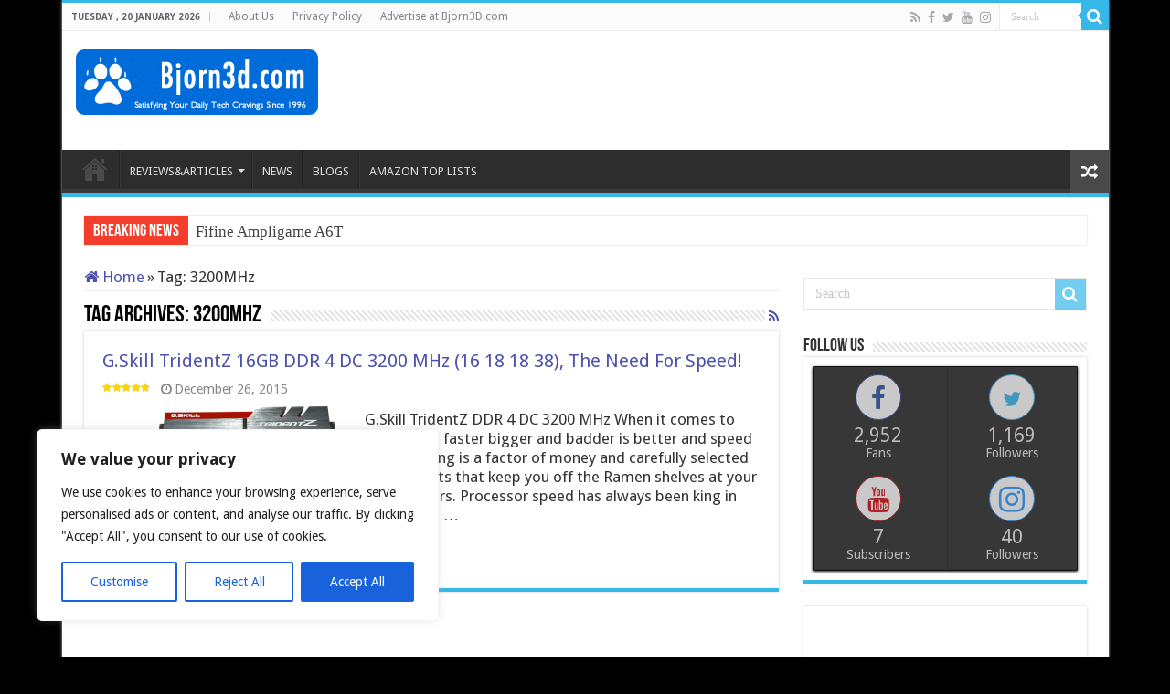

--- FILE ---
content_type: text/html; charset=UTF-8
request_url: https://bjorn3d.com/tag/3200mhz/
body_size: 30595
content:
<!DOCTYPE html>
<html lang="en-US" prefix="og: http://ogp.me/ns#">
<head>
<meta charset="UTF-8" />
<link rel="pingback" href="https://bjorn3d.com/xmlrpc.php" />
<meta name='robots' content='index, follow, max-image-preview:large, max-snippet:-1, max-video-preview:-1' />
	<style>img:is([sizes="auto" i], [sizes^="auto," i]) { contain-intrinsic-size: 3000px 1500px }</style>
	
	<!-- This site is optimized with the Yoast SEO plugin v26.3 - https://yoast.com/wordpress/plugins/seo/ -->
	<title>3200MHz Archives - Bjorn3D.com</title>
<link data-rocket-preload as="style" href="https://fonts.googleapis.com/css?family=Droid%20Sans%3Aregular%2C700&#038;display=swap" rel="preload">
<link href="https://fonts.googleapis.com/css?family=Droid%20Sans%3Aregular%2C700&#038;display=swap" media="print" onload="this.media=&#039;all&#039;" rel="stylesheet">
<noscript><link rel="stylesheet" href="https://fonts.googleapis.com/css?family=Droid%20Sans%3Aregular%2C700&#038;display=swap"></noscript>
	<link rel="canonical" href="https://bjorn3d.com/tag/3200mhz/" />
	<meta property="og:locale" content="en_US" />
	<meta property="og:type" content="article" />
	<meta property="og:title" content="3200MHz Archives - Bjorn3D.com" />
	<meta property="og:url" content="https://bjorn3d.com/tag/3200mhz/" />
	<meta property="og:site_name" content="Bjorn3D.com" />
	<meta name="twitter:card" content="summary_large_image" />
	<meta name="twitter:site" content="@bjorn3d" />
	<script type="application/ld+json" class="yoast-schema-graph">{"@context":"https://schema.org","@graph":[{"@type":"CollectionPage","@id":"https://bjorn3d.com/tag/3200mhz/","url":"https://bjorn3d.com/tag/3200mhz/","name":"3200MHz Archives - Bjorn3D.com","isPartOf":{"@id":"https://bjorn3d.com/#website"},"primaryImageOfPage":{"@id":"https://bjorn3d.com/tag/3200mhz/#primaryimage"},"image":{"@id":"https://bjorn3d.com/tag/3200mhz/#primaryimage"},"thumbnailUrl":"https://bjorn3d.com/wp-content/uploads/2015/12/Top-1.png","breadcrumb":{"@id":"https://bjorn3d.com/tag/3200mhz/#breadcrumb"},"inLanguage":"en-US"},{"@type":"ImageObject","inLanguage":"en-US","@id":"https://bjorn3d.com/tag/3200mhz/#primaryimage","url":"https://bjorn3d.com/wp-content/uploads/2015/12/Top-1.png","contentUrl":"https://bjorn3d.com/wp-content/uploads/2015/12/Top-1.png","width":730,"height":330},{"@type":"BreadcrumbList","@id":"https://bjorn3d.com/tag/3200mhz/#breadcrumb","itemListElement":[{"@type":"ListItem","position":1,"name":"Home","item":"https://bjorn3d.com/"},{"@type":"ListItem","position":2,"name":"3200MHz"}]},{"@type":"WebSite","@id":"https://bjorn3d.com/#website","url":"https://bjorn3d.com/","name":"Bjorn3D.com","description":"Bjorn3d.com - Satisfying Your Daily Tech Cravings Since 1996","publisher":{"@id":"https://bjorn3d.com/#organization"},"potentialAction":[{"@type":"SearchAction","target":{"@type":"EntryPoint","urlTemplate":"https://bjorn3d.com/?s={search_term_string}"},"query-input":{"@type":"PropertyValueSpecification","valueRequired":true,"valueName":"search_term_string"}}],"inLanguage":"en-US"},{"@type":"Organization","@id":"https://bjorn3d.com/#organization","name":"Bjorn3d.com","url":"https://bjorn3d.com/","logo":{"@type":"ImageObject","inLanguage":"en-US","@id":"https://bjorn3d.com/#/schema/logo/image/","url":"https://bjorn3d.com/wp-content/uploads/2016/07/logo2013_265.png","contentUrl":"https://bjorn3d.com/wp-content/uploads/2016/07/logo2013_265.png","width":265,"height":72,"caption":"Bjorn3d.com"},"image":{"@id":"https://bjorn3d.com/#/schema/logo/image/"},"sameAs":["https://www.facebook.com/Bjorn3D","https://x.com/bjorn3d"]}]}</script>
	<!-- / Yoast SEO plugin. -->


<link rel='dns-prefetch' href='//fonts.googleapis.com' />
<link href='https://fonts.gstatic.com' crossorigin rel='preconnect' />
<link rel="alternate" type="application/rss+xml" title="Bjorn3D.com &raquo; Feed" href="https://bjorn3d.com/feed/" />
<link rel="alternate" type="application/rss+xml" title="Bjorn3D.com &raquo; Comments Feed" href="https://bjorn3d.com/comments/feed/" />
<link rel="alternate" type="application/rss+xml" title="Bjorn3D.com &raquo; 3200MHz Tag Feed" href="https://bjorn3d.com/tag/3200mhz/feed/" />
<script type="text/javascript">
/* <![CDATA[ */
window._wpemojiSettings = {"baseUrl":"https:\/\/s.w.org\/images\/core\/emoji\/16.0.1\/72x72\/","ext":".png","svgUrl":"https:\/\/s.w.org\/images\/core\/emoji\/16.0.1\/svg\/","svgExt":".svg","source":{"concatemoji":"https:\/\/bjorn3d.com\/wp-includes\/js\/wp-emoji-release.min.js"}};
/*! This file is auto-generated */
!function(s,n){var o,i,e;function c(e){try{var t={supportTests:e,timestamp:(new Date).valueOf()};sessionStorage.setItem(o,JSON.stringify(t))}catch(e){}}function p(e,t,n){e.clearRect(0,0,e.canvas.width,e.canvas.height),e.fillText(t,0,0);var t=new Uint32Array(e.getImageData(0,0,e.canvas.width,e.canvas.height).data),a=(e.clearRect(0,0,e.canvas.width,e.canvas.height),e.fillText(n,0,0),new Uint32Array(e.getImageData(0,0,e.canvas.width,e.canvas.height).data));return t.every(function(e,t){return e===a[t]})}function u(e,t){e.clearRect(0,0,e.canvas.width,e.canvas.height),e.fillText(t,0,0);for(var n=e.getImageData(16,16,1,1),a=0;a<n.data.length;a++)if(0!==n.data[a])return!1;return!0}function f(e,t,n,a){switch(t){case"flag":return n(e,"\ud83c\udff3\ufe0f\u200d\u26a7\ufe0f","\ud83c\udff3\ufe0f\u200b\u26a7\ufe0f")?!1:!n(e,"\ud83c\udde8\ud83c\uddf6","\ud83c\udde8\u200b\ud83c\uddf6")&&!n(e,"\ud83c\udff4\udb40\udc67\udb40\udc62\udb40\udc65\udb40\udc6e\udb40\udc67\udb40\udc7f","\ud83c\udff4\u200b\udb40\udc67\u200b\udb40\udc62\u200b\udb40\udc65\u200b\udb40\udc6e\u200b\udb40\udc67\u200b\udb40\udc7f");case"emoji":return!a(e,"\ud83e\udedf")}return!1}function g(e,t,n,a){var r="undefined"!=typeof WorkerGlobalScope&&self instanceof WorkerGlobalScope?new OffscreenCanvas(300,150):s.createElement("canvas"),o=r.getContext("2d",{willReadFrequently:!0}),i=(o.textBaseline="top",o.font="600 32px Arial",{});return e.forEach(function(e){i[e]=t(o,e,n,a)}),i}function t(e){var t=s.createElement("script");t.src=e,t.defer=!0,s.head.appendChild(t)}"undefined"!=typeof Promise&&(o="wpEmojiSettingsSupports",i=["flag","emoji"],n.supports={everything:!0,everythingExceptFlag:!0},e=new Promise(function(e){s.addEventListener("DOMContentLoaded",e,{once:!0})}),new Promise(function(t){var n=function(){try{var e=JSON.parse(sessionStorage.getItem(o));if("object"==typeof e&&"number"==typeof e.timestamp&&(new Date).valueOf()<e.timestamp+604800&&"object"==typeof e.supportTests)return e.supportTests}catch(e){}return null}();if(!n){if("undefined"!=typeof Worker&&"undefined"!=typeof OffscreenCanvas&&"undefined"!=typeof URL&&URL.createObjectURL&&"undefined"!=typeof Blob)try{var e="postMessage("+g.toString()+"("+[JSON.stringify(i),f.toString(),p.toString(),u.toString()].join(",")+"));",a=new Blob([e],{type:"text/javascript"}),r=new Worker(URL.createObjectURL(a),{name:"wpTestEmojiSupports"});return void(r.onmessage=function(e){c(n=e.data),r.terminate(),t(n)})}catch(e){}c(n=g(i,f,p,u))}t(n)}).then(function(e){for(var t in e)n.supports[t]=e[t],n.supports.everything=n.supports.everything&&n.supports[t],"flag"!==t&&(n.supports.everythingExceptFlag=n.supports.everythingExceptFlag&&n.supports[t]);n.supports.everythingExceptFlag=n.supports.everythingExceptFlag&&!n.supports.flag,n.DOMReady=!1,n.readyCallback=function(){n.DOMReady=!0}}).then(function(){return e}).then(function(){var e;n.supports.everything||(n.readyCallback(),(e=n.source||{}).concatemoji?t(e.concatemoji):e.wpemoji&&e.twemoji&&(t(e.twemoji),t(e.wpemoji)))}))}((window,document),window._wpemojiSettings);
/* ]]> */
</script>
<!-- bjorn3d.com is managing ads with Advanced Ads 2.0.13 – https://wpadvancedads.com/ --><!--noptimize--><script id="bjorn-ready">
			window.advanced_ads_ready=function(e,a){a=a||"complete";var d=function(e){return"interactive"===a?"loading"!==e:"complete"===e};d(document.readyState)?e():document.addEventListener("readystatechange",(function(a){d(a.target.readyState)&&e()}),{once:"interactive"===a})},window.advanced_ads_ready_queue=window.advanced_ads_ready_queue||[];		</script>
		<!--/noptimize--><link data-minify="1" rel='stylesheet' id='arqam-style-css' href='https://bjorn3d.com/wp-content/cache/min/1/wp-content/plugins/arqam/assets/style.css?ver=1753569646' type='text/css' media='all' />
<style id='wp-emoji-styles-inline-css' type='text/css'>

	img.wp-smiley, img.emoji {
		display: inline !important;
		border: none !important;
		box-shadow: none !important;
		height: 1em !important;
		width: 1em !important;
		margin: 0 0.07em !important;
		vertical-align: -0.1em !important;
		background: none !important;
		padding: 0 !important;
	}
</style>
<link rel='stylesheet' id='wp-block-library-css' href='https://bjorn3d.com/wp-includes/css/dist/block-library/style.min.css' type='text/css' media='all' />
<style id='classic-theme-styles-inline-css' type='text/css'>
/*! This file is auto-generated */
.wp-block-button__link{color:#fff;background-color:#32373c;border-radius:9999px;box-shadow:none;text-decoration:none;padding:calc(.667em + 2px) calc(1.333em + 2px);font-size:1.125em}.wp-block-file__button{background:#32373c;color:#fff;text-decoration:none}
</style>
<style id='co-authors-plus-coauthors-style-inline-css' type='text/css'>
.wp-block-co-authors-plus-coauthors.is-layout-flow [class*=wp-block-co-authors-plus]{display:inline}

</style>
<style id='co-authors-plus-avatar-style-inline-css' type='text/css'>
.wp-block-co-authors-plus-avatar :where(img){height:auto;max-width:100%;vertical-align:bottom}.wp-block-co-authors-plus-coauthors.is-layout-flow .wp-block-co-authors-plus-avatar :where(img){vertical-align:middle}.wp-block-co-authors-plus-avatar:is(.alignleft,.alignright){display:table}.wp-block-co-authors-plus-avatar.aligncenter{display:table;margin-inline:auto}

</style>
<style id='co-authors-plus-image-style-inline-css' type='text/css'>
.wp-block-co-authors-plus-image{margin-bottom:0}.wp-block-co-authors-plus-image :where(img){height:auto;max-width:100%;vertical-align:bottom}.wp-block-co-authors-plus-coauthors.is-layout-flow .wp-block-co-authors-plus-image :where(img){vertical-align:middle}.wp-block-co-authors-plus-image:is(.alignfull,.alignwide) :where(img){width:100%}.wp-block-co-authors-plus-image:is(.alignleft,.alignright){display:table}.wp-block-co-authors-plus-image.aligncenter{display:table;margin-inline:auto}

</style>
<style id='global-styles-inline-css' type='text/css'>
:root{--wp--preset--aspect-ratio--square: 1;--wp--preset--aspect-ratio--4-3: 4/3;--wp--preset--aspect-ratio--3-4: 3/4;--wp--preset--aspect-ratio--3-2: 3/2;--wp--preset--aspect-ratio--2-3: 2/3;--wp--preset--aspect-ratio--16-9: 16/9;--wp--preset--aspect-ratio--9-16: 9/16;--wp--preset--color--black: #000000;--wp--preset--color--cyan-bluish-gray: #abb8c3;--wp--preset--color--white: #ffffff;--wp--preset--color--pale-pink: #f78da7;--wp--preset--color--vivid-red: #cf2e2e;--wp--preset--color--luminous-vivid-orange: #ff6900;--wp--preset--color--luminous-vivid-amber: #fcb900;--wp--preset--color--light-green-cyan: #7bdcb5;--wp--preset--color--vivid-green-cyan: #00d084;--wp--preset--color--pale-cyan-blue: #8ed1fc;--wp--preset--color--vivid-cyan-blue: #0693e3;--wp--preset--color--vivid-purple: #9b51e0;--wp--preset--gradient--vivid-cyan-blue-to-vivid-purple: linear-gradient(135deg,rgba(6,147,227,1) 0%,rgb(155,81,224) 100%);--wp--preset--gradient--light-green-cyan-to-vivid-green-cyan: linear-gradient(135deg,rgb(122,220,180) 0%,rgb(0,208,130) 100%);--wp--preset--gradient--luminous-vivid-amber-to-luminous-vivid-orange: linear-gradient(135deg,rgba(252,185,0,1) 0%,rgba(255,105,0,1) 100%);--wp--preset--gradient--luminous-vivid-orange-to-vivid-red: linear-gradient(135deg,rgba(255,105,0,1) 0%,rgb(207,46,46) 100%);--wp--preset--gradient--very-light-gray-to-cyan-bluish-gray: linear-gradient(135deg,rgb(238,238,238) 0%,rgb(169,184,195) 100%);--wp--preset--gradient--cool-to-warm-spectrum: linear-gradient(135deg,rgb(74,234,220) 0%,rgb(151,120,209) 20%,rgb(207,42,186) 40%,rgb(238,44,130) 60%,rgb(251,105,98) 80%,rgb(254,248,76) 100%);--wp--preset--gradient--blush-light-purple: linear-gradient(135deg,rgb(255,206,236) 0%,rgb(152,150,240) 100%);--wp--preset--gradient--blush-bordeaux: linear-gradient(135deg,rgb(254,205,165) 0%,rgb(254,45,45) 50%,rgb(107,0,62) 100%);--wp--preset--gradient--luminous-dusk: linear-gradient(135deg,rgb(255,203,112) 0%,rgb(199,81,192) 50%,rgb(65,88,208) 100%);--wp--preset--gradient--pale-ocean: linear-gradient(135deg,rgb(255,245,203) 0%,rgb(182,227,212) 50%,rgb(51,167,181) 100%);--wp--preset--gradient--electric-grass: linear-gradient(135deg,rgb(202,248,128) 0%,rgb(113,206,126) 100%);--wp--preset--gradient--midnight: linear-gradient(135deg,rgb(2,3,129) 0%,rgb(40,116,252) 100%);--wp--preset--font-size--small: 13px;--wp--preset--font-size--medium: 20px;--wp--preset--font-size--large: 36px;--wp--preset--font-size--x-large: 42px;--wp--preset--spacing--20: 0.44rem;--wp--preset--spacing--30: 0.67rem;--wp--preset--spacing--40: 1rem;--wp--preset--spacing--50: 1.5rem;--wp--preset--spacing--60: 2.25rem;--wp--preset--spacing--70: 3.38rem;--wp--preset--spacing--80: 5.06rem;--wp--preset--shadow--natural: 6px 6px 9px rgba(0, 0, 0, 0.2);--wp--preset--shadow--deep: 12px 12px 50px rgba(0, 0, 0, 0.4);--wp--preset--shadow--sharp: 6px 6px 0px rgba(0, 0, 0, 0.2);--wp--preset--shadow--outlined: 6px 6px 0px -3px rgba(255, 255, 255, 1), 6px 6px rgba(0, 0, 0, 1);--wp--preset--shadow--crisp: 6px 6px 0px rgba(0, 0, 0, 1);}:where(.is-layout-flex){gap: 0.5em;}:where(.is-layout-grid){gap: 0.5em;}body .is-layout-flex{display: flex;}.is-layout-flex{flex-wrap: wrap;align-items: center;}.is-layout-flex > :is(*, div){margin: 0;}body .is-layout-grid{display: grid;}.is-layout-grid > :is(*, div){margin: 0;}:where(.wp-block-columns.is-layout-flex){gap: 2em;}:where(.wp-block-columns.is-layout-grid){gap: 2em;}:where(.wp-block-post-template.is-layout-flex){gap: 1.25em;}:where(.wp-block-post-template.is-layout-grid){gap: 1.25em;}.has-black-color{color: var(--wp--preset--color--black) !important;}.has-cyan-bluish-gray-color{color: var(--wp--preset--color--cyan-bluish-gray) !important;}.has-white-color{color: var(--wp--preset--color--white) !important;}.has-pale-pink-color{color: var(--wp--preset--color--pale-pink) !important;}.has-vivid-red-color{color: var(--wp--preset--color--vivid-red) !important;}.has-luminous-vivid-orange-color{color: var(--wp--preset--color--luminous-vivid-orange) !important;}.has-luminous-vivid-amber-color{color: var(--wp--preset--color--luminous-vivid-amber) !important;}.has-light-green-cyan-color{color: var(--wp--preset--color--light-green-cyan) !important;}.has-vivid-green-cyan-color{color: var(--wp--preset--color--vivid-green-cyan) !important;}.has-pale-cyan-blue-color{color: var(--wp--preset--color--pale-cyan-blue) !important;}.has-vivid-cyan-blue-color{color: var(--wp--preset--color--vivid-cyan-blue) !important;}.has-vivid-purple-color{color: var(--wp--preset--color--vivid-purple) !important;}.has-black-background-color{background-color: var(--wp--preset--color--black) !important;}.has-cyan-bluish-gray-background-color{background-color: var(--wp--preset--color--cyan-bluish-gray) !important;}.has-white-background-color{background-color: var(--wp--preset--color--white) !important;}.has-pale-pink-background-color{background-color: var(--wp--preset--color--pale-pink) !important;}.has-vivid-red-background-color{background-color: var(--wp--preset--color--vivid-red) !important;}.has-luminous-vivid-orange-background-color{background-color: var(--wp--preset--color--luminous-vivid-orange) !important;}.has-luminous-vivid-amber-background-color{background-color: var(--wp--preset--color--luminous-vivid-amber) !important;}.has-light-green-cyan-background-color{background-color: var(--wp--preset--color--light-green-cyan) !important;}.has-vivid-green-cyan-background-color{background-color: var(--wp--preset--color--vivid-green-cyan) !important;}.has-pale-cyan-blue-background-color{background-color: var(--wp--preset--color--pale-cyan-blue) !important;}.has-vivid-cyan-blue-background-color{background-color: var(--wp--preset--color--vivid-cyan-blue) !important;}.has-vivid-purple-background-color{background-color: var(--wp--preset--color--vivid-purple) !important;}.has-black-border-color{border-color: var(--wp--preset--color--black) !important;}.has-cyan-bluish-gray-border-color{border-color: var(--wp--preset--color--cyan-bluish-gray) !important;}.has-white-border-color{border-color: var(--wp--preset--color--white) !important;}.has-pale-pink-border-color{border-color: var(--wp--preset--color--pale-pink) !important;}.has-vivid-red-border-color{border-color: var(--wp--preset--color--vivid-red) !important;}.has-luminous-vivid-orange-border-color{border-color: var(--wp--preset--color--luminous-vivid-orange) !important;}.has-luminous-vivid-amber-border-color{border-color: var(--wp--preset--color--luminous-vivid-amber) !important;}.has-light-green-cyan-border-color{border-color: var(--wp--preset--color--light-green-cyan) !important;}.has-vivid-green-cyan-border-color{border-color: var(--wp--preset--color--vivid-green-cyan) !important;}.has-pale-cyan-blue-border-color{border-color: var(--wp--preset--color--pale-cyan-blue) !important;}.has-vivid-cyan-blue-border-color{border-color: var(--wp--preset--color--vivid-cyan-blue) !important;}.has-vivid-purple-border-color{border-color: var(--wp--preset--color--vivid-purple) !important;}.has-vivid-cyan-blue-to-vivid-purple-gradient-background{background: var(--wp--preset--gradient--vivid-cyan-blue-to-vivid-purple) !important;}.has-light-green-cyan-to-vivid-green-cyan-gradient-background{background: var(--wp--preset--gradient--light-green-cyan-to-vivid-green-cyan) !important;}.has-luminous-vivid-amber-to-luminous-vivid-orange-gradient-background{background: var(--wp--preset--gradient--luminous-vivid-amber-to-luminous-vivid-orange) !important;}.has-luminous-vivid-orange-to-vivid-red-gradient-background{background: var(--wp--preset--gradient--luminous-vivid-orange-to-vivid-red) !important;}.has-very-light-gray-to-cyan-bluish-gray-gradient-background{background: var(--wp--preset--gradient--very-light-gray-to-cyan-bluish-gray) !important;}.has-cool-to-warm-spectrum-gradient-background{background: var(--wp--preset--gradient--cool-to-warm-spectrum) !important;}.has-blush-light-purple-gradient-background{background: var(--wp--preset--gradient--blush-light-purple) !important;}.has-blush-bordeaux-gradient-background{background: var(--wp--preset--gradient--blush-bordeaux) !important;}.has-luminous-dusk-gradient-background{background: var(--wp--preset--gradient--luminous-dusk) !important;}.has-pale-ocean-gradient-background{background: var(--wp--preset--gradient--pale-ocean) !important;}.has-electric-grass-gradient-background{background: var(--wp--preset--gradient--electric-grass) !important;}.has-midnight-gradient-background{background: var(--wp--preset--gradient--midnight) !important;}.has-small-font-size{font-size: var(--wp--preset--font-size--small) !important;}.has-medium-font-size{font-size: var(--wp--preset--font-size--medium) !important;}.has-large-font-size{font-size: var(--wp--preset--font-size--large) !important;}.has-x-large-font-size{font-size: var(--wp--preset--font-size--x-large) !important;}
:where(.wp-block-post-template.is-layout-flex){gap: 1.25em;}:where(.wp-block-post-template.is-layout-grid){gap: 1.25em;}
:where(.wp-block-columns.is-layout-flex){gap: 2em;}:where(.wp-block-columns.is-layout-grid){gap: 2em;}
:root :where(.wp-block-pullquote){font-size: 1.5em;line-height: 1.6;}
</style>
<link data-minify="1" rel='stylesheet' id='apif-linearicons-css' href='https://bjorn3d.com/wp-content/cache/min/1/wp-content/plugins/accesspress-instagram-feed-pro/css/linearicons.css?ver=1753569646' type='text/css' media='all' />
<link data-minify="1" rel='stylesheet' id='apsc-font-awesome-css' href='https://bjorn3d.com/wp-content/cache/min/1/wp-content/plugins/accesspress-instagram-feed-pro/css/font-awesome.min.css?ver=1753569646' type='text/css' media='all' />
<link data-minify="1" rel='stylesheet' id='apif-frontend-css-css' href='https://bjorn3d.com/wp-content/cache/min/1/wp-content/plugins/accesspress-instagram-feed-pro/css/frontend.css?ver=1753569646' type='text/css' media='all' />
<link data-minify="1" rel='stylesheet' id='font-awesome-css' href='https://bjorn3d.com/wp-content/cache/min/1/wp-content/plugins/epic-split-post/assets/fonts/font-awesome/font-awesome.css?ver=1753569646' type='text/css' media='all' />
<link data-minify="1" rel='stylesheet' id='owl-carousel-css' href='https://bjorn3d.com/wp-content/cache/min/1/wp-content/plugins/accesspress-instagram-feed-pro/css/owl.carousel.css?ver=1753569646' type='text/css' media='all' />
<link data-minify="1" rel='stylesheet' id='epic-split-css' href='https://bjorn3d.com/wp-content/cache/min/1/wp-content/plugins/epic-split-post/assets/css/split-post.css?ver=1753569646' type='text/css' media='all' />
<link data-minify="1" rel='stylesheet' id='taqyeem-buttons-style-css' href='https://bjorn3d.com/wp-content/cache/min/1/wp-content/plugins/taqyeem-buttons/assets/style.css?ver=1753569646' type='text/css' media='all' />
<link data-minify="1" rel='stylesheet' id='taqyeem-style-css' href='https://bjorn3d.com/wp-content/cache/min/1/wp-content/plugins/taqyeem/style.css?ver=1753569646' type='text/css' media='all' />
<link data-minify="1" rel='stylesheet' id='dashicons-css' href='https://bjorn3d.com/wp-content/cache/min/1/wp-includes/css/dashicons.min.css?ver=1753569646' type='text/css' media='all' />
<link data-minify="1" rel='stylesheet' id='thickbox-css' href='https://bjorn3d.com/wp-content/cache/min/1/wp-includes/js/thickbox/thickbox.css?ver=1753569646' type='text/css' media='all' />
<link data-minify="1" rel='stylesheet' id='auto-thickbox-css' href='https://bjorn3d.com/wp-content/cache/min/1/wp-content/plugins/auto-thickbox/css/styles-pre39.css?ver=1753569646' type='text/css' media='all' />
<link data-minify="1" rel='stylesheet' id='tie-style-css' href='https://bjorn3d.com/wp-content/cache/min/1/wp-content/themes/sahifa/style.css?ver=1753569646' type='text/css' media='all' />
<link data-minify="1" rel='stylesheet' id='tie-ilightbox-skin-css' href='https://bjorn3d.com/wp-content/cache/min/1/wp-content/themes/sahifa/css/ilightbox/light-skin/skin.css?ver=1753569646' type='text/css' media='all' />

<link data-minify="1" rel='stylesheet' id='tablepress-default-css' href='https://bjorn3d.com/wp-content/cache/min/1/wp-content/plugins/tablepress/css/build/default.css?ver=1753569646' type='text/css' media='all' />
<link rel='stylesheet' id='__EPYT__style-css' href='https://bjorn3d.com/wp-content/plugins/youtube-embed-plus-pro/styles/ytprefs.min.css' type='text/css' media='all' />
<style id='__EPYT__style-inline-css' type='text/css'>

                .epyt-gallery-thumb {
                        width: 33.333%;
                }
                
</style>
<link rel='stylesheet' id='__disptype__-css' href='https://bjorn3d.com/wp-content/plugins/youtube-embed-plus-pro/scripts/lity.min.css' type='text/css' media='all' />
<style id='rocket-lazyload-inline-css' type='text/css'>
.rll-youtube-player{position:relative;padding-bottom:56.23%;height:0;overflow:hidden;max-width:100%;}.rll-youtube-player:focus-within{outline: 2px solid currentColor;outline-offset: 5px;}.rll-youtube-player iframe{position:absolute;top:0;left:0;width:100%;height:100%;z-index:100;background:0 0}.rll-youtube-player img{bottom:0;display:block;left:0;margin:auto;max-width:100%;width:100%;position:absolute;right:0;top:0;border:none;height:auto;-webkit-transition:.4s all;-moz-transition:.4s all;transition:.4s all}.rll-youtube-player img:hover{-webkit-filter:brightness(75%)}.rll-youtube-player .play{height:100%;width:100%;left:0;top:0;position:absolute;background:url(https://bjorn3d.com/wp-content/plugins/wp-rocket/assets/img/youtube.png) no-repeat center;background-color: transparent !important;cursor:pointer;border:none;}
</style>
<script type="text/javascript" src="https://bjorn3d.com/wp-includes/js/jquery/jquery.min.js" id="jquery-core-js"></script>
<script type="text/javascript" src="https://bjorn3d.com/wp-includes/js/jquery/jquery-migrate.min.js" id="jquery-migrate-js" data-rocket-defer defer></script>
<script type="text/javascript" id="cookie-law-info-js-extra">
/* <![CDATA[ */
var _ckyConfig = {"_ipData":[],"_assetsURL":"https:\/\/bjorn3d.com\/wp-content\/plugins\/cookie-law-info\/lite\/frontend\/images\/","_publicURL":"https:\/\/bjorn3d.com","_expiry":"365","_categories":[{"name":"Necessary","slug":"necessary","isNecessary":true,"ccpaDoNotSell":true,"cookies":[],"active":true,"defaultConsent":{"gdpr":true,"ccpa":true}},{"name":"Functional","slug":"functional","isNecessary":false,"ccpaDoNotSell":true,"cookies":[],"active":true,"defaultConsent":{"gdpr":false,"ccpa":false}},{"name":"Analytics","slug":"analytics","isNecessary":false,"ccpaDoNotSell":true,"cookies":[],"active":true,"defaultConsent":{"gdpr":false,"ccpa":false}},{"name":"Performance","slug":"performance","isNecessary":false,"ccpaDoNotSell":true,"cookies":[],"active":true,"defaultConsent":{"gdpr":false,"ccpa":false}},{"name":"Advertisement","slug":"advertisement","isNecessary":false,"ccpaDoNotSell":true,"cookies":[],"active":true,"defaultConsent":{"gdpr":false,"ccpa":false}}],"_activeLaw":"gdpr","_rootDomain":"","_block":"1","_showBanner":"1","_bannerConfig":{"settings":{"type":"box","preferenceCenterType":"popup","position":"bottom-left","applicableLaw":"gdpr"},"behaviours":{"reloadBannerOnAccept":false,"loadAnalyticsByDefault":false,"animations":{"onLoad":"animate","onHide":"sticky"}},"config":{"revisitConsent":{"status":true,"tag":"revisit-consent","position":"bottom-left","meta":{"url":"#"},"styles":{"background-color":"#0056A7"},"elements":{"title":{"type":"text","tag":"revisit-consent-title","status":true,"styles":{"color":"#0056a7"}}}},"preferenceCenter":{"toggle":{"status":true,"tag":"detail-category-toggle","type":"toggle","states":{"active":{"styles":{"background-color":"#1863DC"}},"inactive":{"styles":{"background-color":"#D0D5D2"}}}}},"categoryPreview":{"status":false,"toggle":{"status":true,"tag":"detail-category-preview-toggle","type":"toggle","states":{"active":{"styles":{"background-color":"#1863DC"}},"inactive":{"styles":{"background-color":"#D0D5D2"}}}}},"videoPlaceholder":{"status":true,"styles":{"background-color":"#000000","border-color":"#000000","color":"#ffffff"}},"readMore":{"status":false,"tag":"readmore-button","type":"link","meta":{"noFollow":true,"newTab":true},"styles":{"color":"#1863DC","background-color":"transparent","border-color":"transparent"}},"showMore":{"status":true,"tag":"show-desc-button","type":"button","styles":{"color":"#1863DC"}},"showLess":{"status":true,"tag":"hide-desc-button","type":"button","styles":{"color":"#1863DC"}},"alwaysActive":{"status":true,"tag":"always-active","styles":{"color":"#008000"}},"manualLinks":{"status":true,"tag":"manual-links","type":"link","styles":{"color":"#1863DC"}},"auditTable":{"status":true},"optOption":{"status":true,"toggle":{"status":true,"tag":"optout-option-toggle","type":"toggle","states":{"active":{"styles":{"background-color":"#1863dc"}},"inactive":{"styles":{"background-color":"#FFFFFF"}}}}}}},"_version":"3.3.6","_logConsent":"1","_tags":[{"tag":"accept-button","styles":{"color":"#FFFFFF","background-color":"#1863DC","border-color":"#1863DC"}},{"tag":"reject-button","styles":{"color":"#1863DC","background-color":"transparent","border-color":"#1863DC"}},{"tag":"settings-button","styles":{"color":"#1863DC","background-color":"transparent","border-color":"#1863DC"}},{"tag":"readmore-button","styles":{"color":"#1863DC","background-color":"transparent","border-color":"transparent"}},{"tag":"donotsell-button","styles":{"color":"#1863DC","background-color":"transparent","border-color":"transparent"}},{"tag":"show-desc-button","styles":{"color":"#1863DC"}},{"tag":"hide-desc-button","styles":{"color":"#1863DC"}},{"tag":"cky-always-active","styles":[]},{"tag":"cky-link","styles":[]},{"tag":"accept-button","styles":{"color":"#FFFFFF","background-color":"#1863DC","border-color":"#1863DC"}},{"tag":"revisit-consent","styles":{"background-color":"#0056A7"}}],"_shortCodes":[{"key":"cky_readmore","content":"<a href=\"#\" class=\"cky-policy\" aria-label=\"[cky_readmore_text]\" target=\"_blank\" data-cky-tag=\"readmore-button\">Cookie Policy<\/a>","tag":"readmore-button","status":false,"attributes":{"rel":"nofollow","target":"_blank"}},{"key":"cky_show_desc","content":"<button class=\"cky-show-desc-btn\" data-cky-tag=\"show-desc-button\" aria-label=\"Show more\">Show more<\/button>","tag":"show-desc-button","status":true,"attributes":[]},{"key":"cky_hide_desc","content":"<button class=\"cky-show-desc-btn\" data-cky-tag=\"hide-desc-button\" aria-label=\"Show less\">Show less<\/button>","tag":"hide-desc-button","status":true,"attributes":[]},{"key":"cky_optout_show_desc","content":"[cky_optout_show_desc]","tag":"optout-show-desc-button","status":true,"attributes":[]},{"key":"cky_optout_hide_desc","content":"[cky_optout_hide_desc]","tag":"optout-hide-desc-button","status":true,"attributes":[]},{"key":"cky_category_toggle_label","content":"[cky_{{status}}_category_label] [cky_preference_{{category_slug}}_title]","tag":"","status":true,"attributes":[]},{"key":"cky_enable_category_label","content":"Enable","tag":"","status":true,"attributes":[]},{"key":"cky_disable_category_label","content":"Disable","tag":"","status":true,"attributes":[]},{"key":"cky_video_placeholder","content":"<div class=\"video-placeholder-normal\" data-cky-tag=\"video-placeholder\" id=\"[UNIQUEID]\"><p class=\"video-placeholder-text-normal\" data-cky-tag=\"placeholder-title\">Please accept cookies to access this content<\/p><\/div>","tag":"","status":true,"attributes":[]},{"key":"cky_enable_optout_label","content":"Enable","tag":"","status":true,"attributes":[]},{"key":"cky_disable_optout_label","content":"Disable","tag":"","status":true,"attributes":[]},{"key":"cky_optout_toggle_label","content":"[cky_{{status}}_optout_label] [cky_optout_option_title]","tag":"","status":true,"attributes":[]},{"key":"cky_optout_option_title","content":"Do Not Sell or Share My Personal Information","tag":"","status":true,"attributes":[]},{"key":"cky_optout_close_label","content":"Close","tag":"","status":true,"attributes":[]},{"key":"cky_preference_close_label","content":"Close","tag":"","status":true,"attributes":[]}],"_rtl":"","_language":"en","_providersToBlock":[]};
var _ckyStyles = {"css":".cky-overlay{background: #000000; opacity: 0.4; position: fixed; top: 0; left: 0; width: 100%; height: 100%; z-index: 99999999;}.cky-hide{display: none;}.cky-btn-revisit-wrapper{display: flex; align-items: center; justify-content: center; background: #0056a7; width: 45px; height: 45px; border-radius: 50%; position: fixed; z-index: 999999; cursor: pointer;}.cky-revisit-bottom-left{bottom: 15px; left: 15px;}.cky-revisit-bottom-right{bottom: 15px; right: 15px;}.cky-btn-revisit-wrapper .cky-btn-revisit{display: flex; align-items: center; justify-content: center; background: none; border: none; cursor: pointer; position: relative; margin: 0; padding: 0;}.cky-btn-revisit-wrapper .cky-btn-revisit img{max-width: fit-content; margin: 0; height: 30px; width: 30px;}.cky-revisit-bottom-left:hover::before{content: attr(data-tooltip); position: absolute; background: #4e4b66; color: #ffffff; left: calc(100% + 7px); font-size: 12px; line-height: 16px; width: max-content; padding: 4px 8px; border-radius: 4px;}.cky-revisit-bottom-left:hover::after{position: absolute; content: \"\"; border: 5px solid transparent; left: calc(100% + 2px); border-left-width: 0; border-right-color: #4e4b66;}.cky-revisit-bottom-right:hover::before{content: attr(data-tooltip); position: absolute; background: #4e4b66; color: #ffffff; right: calc(100% + 7px); font-size: 12px; line-height: 16px; width: max-content; padding: 4px 8px; border-radius: 4px;}.cky-revisit-bottom-right:hover::after{position: absolute; content: \"\"; border: 5px solid transparent; right: calc(100% + 2px); border-right-width: 0; border-left-color: #4e4b66;}.cky-revisit-hide{display: none;}.cky-consent-container{position: fixed; width: 440px; box-sizing: border-box; z-index: 9999999; border-radius: 6px;}.cky-consent-container .cky-consent-bar{background: #ffffff; border: 1px solid; padding: 20px 26px; box-shadow: 0 -1px 10px 0 #acabab4d; border-radius: 6px;}.cky-box-bottom-left{bottom: 40px; left: 40px;}.cky-box-bottom-right{bottom: 40px; right: 40px;}.cky-box-top-left{top: 40px; left: 40px;}.cky-box-top-right{top: 40px; right: 40px;}.cky-custom-brand-logo-wrapper .cky-custom-brand-logo{width: 100px; height: auto; margin: 0 0 12px 0;}.cky-notice .cky-title{color: #212121; font-weight: 700; font-size: 18px; line-height: 24px; margin: 0 0 12px 0;}.cky-notice-des *,.cky-preference-content-wrapper *,.cky-accordion-header-des *,.cky-gpc-wrapper .cky-gpc-desc *{font-size: 14px;}.cky-notice-des{color: #212121; font-size: 14px; line-height: 24px; font-weight: 400;}.cky-notice-des img{height: 25px; width: 25px;}.cky-consent-bar .cky-notice-des p,.cky-gpc-wrapper .cky-gpc-desc p,.cky-preference-body-wrapper .cky-preference-content-wrapper p,.cky-accordion-header-wrapper .cky-accordion-header-des p,.cky-cookie-des-table li div:last-child p{color: inherit; margin-top: 0; overflow-wrap: break-word;}.cky-notice-des P:last-child,.cky-preference-content-wrapper p:last-child,.cky-cookie-des-table li div:last-child p:last-child,.cky-gpc-wrapper .cky-gpc-desc p:last-child{margin-bottom: 0;}.cky-notice-des a.cky-policy,.cky-notice-des button.cky-policy{font-size: 14px; color: #1863dc; white-space: nowrap; cursor: pointer; background: transparent; border: 1px solid; text-decoration: underline;}.cky-notice-des button.cky-policy{padding: 0;}.cky-notice-des a.cky-policy:focus-visible,.cky-notice-des button.cky-policy:focus-visible,.cky-preference-content-wrapper .cky-show-desc-btn:focus-visible,.cky-accordion-header .cky-accordion-btn:focus-visible,.cky-preference-header .cky-btn-close:focus-visible,.cky-switch input[type=\"checkbox\"]:focus-visible,.cky-footer-wrapper a:focus-visible,.cky-btn:focus-visible{outline: 2px solid #1863dc; outline-offset: 2px;}.cky-btn:focus:not(:focus-visible),.cky-accordion-header .cky-accordion-btn:focus:not(:focus-visible),.cky-preference-content-wrapper .cky-show-desc-btn:focus:not(:focus-visible),.cky-btn-revisit-wrapper .cky-btn-revisit:focus:not(:focus-visible),.cky-preference-header .cky-btn-close:focus:not(:focus-visible),.cky-consent-bar .cky-banner-btn-close:focus:not(:focus-visible){outline: 0;}button.cky-show-desc-btn:not(:hover):not(:active){color: #1863dc; background: transparent;}button.cky-accordion-btn:not(:hover):not(:active),button.cky-banner-btn-close:not(:hover):not(:active),button.cky-btn-revisit:not(:hover):not(:active),button.cky-btn-close:not(:hover):not(:active){background: transparent;}.cky-consent-bar button:hover,.cky-modal.cky-modal-open button:hover,.cky-consent-bar button:focus,.cky-modal.cky-modal-open button:focus{text-decoration: none;}.cky-notice-btn-wrapper{display: flex; justify-content: flex-start; align-items: center; flex-wrap: wrap; margin-top: 16px;}.cky-notice-btn-wrapper .cky-btn{text-shadow: none; box-shadow: none;}.cky-btn{flex: auto; max-width: 100%; font-size: 14px; font-family: inherit; line-height: 24px; padding: 8px; font-weight: 500; margin: 0 8px 0 0; border-radius: 2px; cursor: pointer; text-align: center; text-transform: none; min-height: 0;}.cky-btn:hover{opacity: 0.8;}.cky-btn-customize{color: #1863dc; background: transparent; border: 2px solid #1863dc;}.cky-btn-reject{color: #1863dc; background: transparent; border: 2px solid #1863dc;}.cky-btn-accept{background: #1863dc; color: #ffffff; border: 2px solid #1863dc;}.cky-btn:last-child{margin-right: 0;}@media (max-width: 576px){.cky-box-bottom-left{bottom: 0; left: 0;}.cky-box-bottom-right{bottom: 0; right: 0;}.cky-box-top-left{top: 0; left: 0;}.cky-box-top-right{top: 0; right: 0;}}@media (max-width: 440px){.cky-box-bottom-left, .cky-box-bottom-right, .cky-box-top-left, .cky-box-top-right{width: 100%; max-width: 100%;}.cky-consent-container .cky-consent-bar{padding: 20px 0;}.cky-custom-brand-logo-wrapper, .cky-notice .cky-title, .cky-notice-des, .cky-notice-btn-wrapper{padding: 0 24px;}.cky-notice-des{max-height: 40vh; overflow-y: scroll;}.cky-notice-btn-wrapper{flex-direction: column; margin-top: 0;}.cky-btn{width: 100%; margin: 10px 0 0 0;}.cky-notice-btn-wrapper .cky-btn-customize{order: 2;}.cky-notice-btn-wrapper .cky-btn-reject{order: 3;}.cky-notice-btn-wrapper .cky-btn-accept{order: 1; margin-top: 16px;}}@media (max-width: 352px){.cky-notice .cky-title{font-size: 16px;}.cky-notice-des *{font-size: 12px;}.cky-notice-des, .cky-btn{font-size: 12px;}}.cky-modal.cky-modal-open{display: flex; visibility: visible; -webkit-transform: translate(-50%, -50%); -moz-transform: translate(-50%, -50%); -ms-transform: translate(-50%, -50%); -o-transform: translate(-50%, -50%); transform: translate(-50%, -50%); top: 50%; left: 50%; transition: all 1s ease;}.cky-modal{box-shadow: 0 32px 68px rgba(0, 0, 0, 0.3); margin: 0 auto; position: fixed; max-width: 100%; background: #ffffff; top: 50%; box-sizing: border-box; border-radius: 6px; z-index: 999999999; color: #212121; -webkit-transform: translate(-50%, 100%); -moz-transform: translate(-50%, 100%); -ms-transform: translate(-50%, 100%); -o-transform: translate(-50%, 100%); transform: translate(-50%, 100%); visibility: hidden; transition: all 0s ease;}.cky-preference-center{max-height: 79vh; overflow: hidden; width: 845px; overflow: hidden; flex: 1 1 0; display: flex; flex-direction: column; border-radius: 6px;}.cky-preference-header{display: flex; align-items: center; justify-content: space-between; padding: 22px 24px; border-bottom: 1px solid;}.cky-preference-header .cky-preference-title{font-size: 18px; font-weight: 700; line-height: 24px;}.cky-preference-header .cky-btn-close{margin: 0; cursor: pointer; vertical-align: middle; padding: 0; background: none; border: none; width: 24px; height: 24px; min-height: 0; line-height: 0; text-shadow: none; box-shadow: none;}.cky-preference-header .cky-btn-close img{margin: 0; height: 10px; width: 10px;}.cky-preference-body-wrapper{padding: 0 24px; flex: 1; overflow: auto; box-sizing: border-box;}.cky-preference-content-wrapper,.cky-gpc-wrapper .cky-gpc-desc{font-size: 14px; line-height: 24px; font-weight: 400; padding: 12px 0;}.cky-preference-content-wrapper{border-bottom: 1px solid;}.cky-preference-content-wrapper img{height: 25px; width: 25px;}.cky-preference-content-wrapper .cky-show-desc-btn{font-size: 14px; font-family: inherit; color: #1863dc; text-decoration: none; line-height: 24px; padding: 0; margin: 0; white-space: nowrap; cursor: pointer; background: transparent; border-color: transparent; text-transform: none; min-height: 0; text-shadow: none; box-shadow: none;}.cky-accordion-wrapper{margin-bottom: 10px;}.cky-accordion{border-bottom: 1px solid;}.cky-accordion:last-child{border-bottom: none;}.cky-accordion .cky-accordion-item{display: flex; margin-top: 10px;}.cky-accordion .cky-accordion-body{display: none;}.cky-accordion.cky-accordion-active .cky-accordion-body{display: block; padding: 0 22px; margin-bottom: 16px;}.cky-accordion-header-wrapper{cursor: pointer; width: 100%;}.cky-accordion-item .cky-accordion-header{display: flex; justify-content: space-between; align-items: center;}.cky-accordion-header .cky-accordion-btn{font-size: 16px; font-family: inherit; color: #212121; line-height: 24px; background: none; border: none; font-weight: 700; padding: 0; margin: 0; cursor: pointer; text-transform: none; min-height: 0; text-shadow: none; box-shadow: none;}.cky-accordion-header .cky-always-active{color: #008000; font-weight: 600; line-height: 24px; font-size: 14px;}.cky-accordion-header-des{font-size: 14px; line-height: 24px; margin: 10px 0 16px 0;}.cky-accordion-chevron{margin-right: 22px; position: relative; cursor: pointer;}.cky-accordion-chevron-hide{display: none;}.cky-accordion .cky-accordion-chevron i::before{content: \"\"; position: absolute; border-right: 1.4px solid; border-bottom: 1.4px solid; border-color: inherit; height: 6px; width: 6px; -webkit-transform: rotate(-45deg); -moz-transform: rotate(-45deg); -ms-transform: rotate(-45deg); -o-transform: rotate(-45deg); transform: rotate(-45deg); transition: all 0.2s ease-in-out; top: 8px;}.cky-accordion.cky-accordion-active .cky-accordion-chevron i::before{-webkit-transform: rotate(45deg); -moz-transform: rotate(45deg); -ms-transform: rotate(45deg); -o-transform: rotate(45deg); transform: rotate(45deg);}.cky-audit-table{background: #f4f4f4; border-radius: 6px;}.cky-audit-table .cky-empty-cookies-text{color: inherit; font-size: 12px; line-height: 24px; margin: 0; padding: 10px;}.cky-audit-table .cky-cookie-des-table{font-size: 12px; line-height: 24px; font-weight: normal; padding: 15px 10px; border-bottom: 1px solid; border-bottom-color: inherit; margin: 0;}.cky-audit-table .cky-cookie-des-table:last-child{border-bottom: none;}.cky-audit-table .cky-cookie-des-table li{list-style-type: none; display: flex; padding: 3px 0;}.cky-audit-table .cky-cookie-des-table li:first-child{padding-top: 0;}.cky-cookie-des-table li div:first-child{width: 100px; font-weight: 600; word-break: break-word; word-wrap: break-word;}.cky-cookie-des-table li div:last-child{flex: 1; word-break: break-word; word-wrap: break-word; margin-left: 8px;}.cky-footer-shadow{display: block; width: 100%; height: 40px; background: linear-gradient(180deg, rgba(255, 255, 255, 0) 0%, #ffffff 100%); position: absolute; bottom: calc(100% - 1px);}.cky-footer-wrapper{position: relative;}.cky-prefrence-btn-wrapper{display: flex; flex-wrap: wrap; align-items: center; justify-content: center; padding: 22px 24px; border-top: 1px solid;}.cky-prefrence-btn-wrapper .cky-btn{flex: auto; max-width: 100%; text-shadow: none; box-shadow: none;}.cky-btn-preferences{color: #1863dc; background: transparent; border: 2px solid #1863dc;}.cky-preference-header,.cky-preference-body-wrapper,.cky-preference-content-wrapper,.cky-accordion-wrapper,.cky-accordion,.cky-accordion-wrapper,.cky-footer-wrapper,.cky-prefrence-btn-wrapper{border-color: inherit;}@media (max-width: 845px){.cky-modal{max-width: calc(100% - 16px);}}@media (max-width: 576px){.cky-modal{max-width: 100%;}.cky-preference-center{max-height: 100vh;}.cky-prefrence-btn-wrapper{flex-direction: column;}.cky-accordion.cky-accordion-active .cky-accordion-body{padding-right: 0;}.cky-prefrence-btn-wrapper .cky-btn{width: 100%; margin: 10px 0 0 0;}.cky-prefrence-btn-wrapper .cky-btn-reject{order: 3;}.cky-prefrence-btn-wrapper .cky-btn-accept{order: 1; margin-top: 0;}.cky-prefrence-btn-wrapper .cky-btn-preferences{order: 2;}}@media (max-width: 425px){.cky-accordion-chevron{margin-right: 15px;}.cky-notice-btn-wrapper{margin-top: 0;}.cky-accordion.cky-accordion-active .cky-accordion-body{padding: 0 15px;}}@media (max-width: 352px){.cky-preference-header .cky-preference-title{font-size: 16px;}.cky-preference-header{padding: 16px 24px;}.cky-preference-content-wrapper *, .cky-accordion-header-des *{font-size: 12px;}.cky-preference-content-wrapper, .cky-preference-content-wrapper .cky-show-more, .cky-accordion-header .cky-always-active, .cky-accordion-header-des, .cky-preference-content-wrapper .cky-show-desc-btn, .cky-notice-des a.cky-policy{font-size: 12px;}.cky-accordion-header .cky-accordion-btn{font-size: 14px;}}.cky-switch{display: flex;}.cky-switch input[type=\"checkbox\"]{position: relative; width: 44px; height: 24px; margin: 0; background: #d0d5d2; -webkit-appearance: none; border-radius: 50px; cursor: pointer; outline: 0; border: none; top: 0;}.cky-switch input[type=\"checkbox\"]:checked{background: #1863dc;}.cky-switch input[type=\"checkbox\"]:before{position: absolute; content: \"\"; height: 20px; width: 20px; left: 2px; bottom: 2px; border-radius: 50%; background-color: white; -webkit-transition: 0.4s; transition: 0.4s; margin: 0;}.cky-switch input[type=\"checkbox\"]:after{display: none;}.cky-switch input[type=\"checkbox\"]:checked:before{-webkit-transform: translateX(20px); -ms-transform: translateX(20px); transform: translateX(20px);}@media (max-width: 425px){.cky-switch input[type=\"checkbox\"]{width: 38px; height: 21px;}.cky-switch input[type=\"checkbox\"]:before{height: 17px; width: 17px;}.cky-switch input[type=\"checkbox\"]:checked:before{-webkit-transform: translateX(17px); -ms-transform: translateX(17px); transform: translateX(17px);}}.cky-consent-bar .cky-banner-btn-close{position: absolute; right: 9px; top: 5px; background: none; border: none; cursor: pointer; padding: 0; margin: 0; min-height: 0; line-height: 0; height: 24px; width: 24px; text-shadow: none; box-shadow: none;}.cky-consent-bar .cky-banner-btn-close img{height: 9px; width: 9px; margin: 0;}.cky-notice-group{font-size: 14px; line-height: 24px; font-weight: 400; color: #212121;}.cky-notice-btn-wrapper .cky-btn-do-not-sell{font-size: 14px; line-height: 24px; padding: 6px 0; margin: 0; font-weight: 500; background: none; border-radius: 2px; border: none; cursor: pointer; text-align: left; color: #1863dc; background: transparent; border-color: transparent; box-shadow: none; text-shadow: none;}.cky-consent-bar .cky-banner-btn-close:focus-visible,.cky-notice-btn-wrapper .cky-btn-do-not-sell:focus-visible,.cky-opt-out-btn-wrapper .cky-btn:focus-visible,.cky-opt-out-checkbox-wrapper input[type=\"checkbox\"].cky-opt-out-checkbox:focus-visible{outline: 2px solid #1863dc; outline-offset: 2px;}@media (max-width: 440px){.cky-consent-container{width: 100%;}}@media (max-width: 352px){.cky-notice-des a.cky-policy, .cky-notice-btn-wrapper .cky-btn-do-not-sell{font-size: 12px;}}.cky-opt-out-wrapper{padding: 12px 0;}.cky-opt-out-wrapper .cky-opt-out-checkbox-wrapper{display: flex; align-items: center;}.cky-opt-out-checkbox-wrapper .cky-opt-out-checkbox-label{font-size: 16px; font-weight: 700; line-height: 24px; margin: 0 0 0 12px; cursor: pointer;}.cky-opt-out-checkbox-wrapper input[type=\"checkbox\"].cky-opt-out-checkbox{background-color: #ffffff; border: 1px solid black; width: 20px; height: 18.5px; margin: 0; -webkit-appearance: none; position: relative; display: flex; align-items: center; justify-content: center; border-radius: 2px; cursor: pointer;}.cky-opt-out-checkbox-wrapper input[type=\"checkbox\"].cky-opt-out-checkbox:checked{background-color: #1863dc; border: none;}.cky-opt-out-checkbox-wrapper input[type=\"checkbox\"].cky-opt-out-checkbox:checked::after{left: 6px; bottom: 4px; width: 7px; height: 13px; border: solid #ffffff; border-width: 0 3px 3px 0; border-radius: 2px; -webkit-transform: rotate(45deg); -ms-transform: rotate(45deg); transform: rotate(45deg); content: \"\"; position: absolute; box-sizing: border-box;}.cky-opt-out-checkbox-wrapper.cky-disabled .cky-opt-out-checkbox-label,.cky-opt-out-checkbox-wrapper.cky-disabled input[type=\"checkbox\"].cky-opt-out-checkbox{cursor: no-drop;}.cky-gpc-wrapper{margin: 0 0 0 32px;}.cky-footer-wrapper .cky-opt-out-btn-wrapper{display: flex; flex-wrap: wrap; align-items: center; justify-content: center; padding: 22px 24px;}.cky-opt-out-btn-wrapper .cky-btn{flex: auto; max-width: 100%; text-shadow: none; box-shadow: none;}.cky-opt-out-btn-wrapper .cky-btn-cancel{border: 1px solid #dedfe0; background: transparent; color: #858585;}.cky-opt-out-btn-wrapper .cky-btn-confirm{background: #1863dc; color: #ffffff; border: 1px solid #1863dc;}@media (max-width: 352px){.cky-opt-out-checkbox-wrapper .cky-opt-out-checkbox-label{font-size: 14px;}.cky-gpc-wrapper .cky-gpc-desc, .cky-gpc-wrapper .cky-gpc-desc *{font-size: 12px;}.cky-opt-out-checkbox-wrapper input[type=\"checkbox\"].cky-opt-out-checkbox{width: 16px; height: 16px;}.cky-opt-out-checkbox-wrapper input[type=\"checkbox\"].cky-opt-out-checkbox:checked::after{left: 5px; bottom: 4px; width: 3px; height: 9px;}.cky-gpc-wrapper{margin: 0 0 0 28px;}}.video-placeholder-youtube{background-size: 100% 100%; background-position: center; background-repeat: no-repeat; background-color: #b2b0b059; position: relative; display: flex; align-items: center; justify-content: center; max-width: 100%;}.video-placeholder-text-youtube{text-align: center; align-items: center; padding: 10px 16px; background-color: #000000cc; color: #ffffff; border: 1px solid; border-radius: 2px; cursor: pointer;}.video-placeholder-normal{background-image: url(\"\/wp-content\/plugins\/cookie-law-info\/lite\/frontend\/images\/placeholder.svg\"); background-size: 80px; background-position: center; background-repeat: no-repeat; background-color: #b2b0b059; position: relative; display: flex; align-items: flex-end; justify-content: center; max-width: 100%;}.video-placeholder-text-normal{align-items: center; padding: 10px 16px; text-align: center; border: 1px solid; border-radius: 2px; cursor: pointer;}.cky-rtl{direction: rtl; text-align: right;}.cky-rtl .cky-banner-btn-close{left: 9px; right: auto;}.cky-rtl .cky-notice-btn-wrapper .cky-btn:last-child{margin-right: 8px;}.cky-rtl .cky-notice-btn-wrapper .cky-btn:first-child{margin-right: 0;}.cky-rtl .cky-notice-btn-wrapper{margin-left: 0; margin-right: 15px;}.cky-rtl .cky-prefrence-btn-wrapper .cky-btn{margin-right: 8px;}.cky-rtl .cky-prefrence-btn-wrapper .cky-btn:first-child{margin-right: 0;}.cky-rtl .cky-accordion .cky-accordion-chevron i::before{border: none; border-left: 1.4px solid; border-top: 1.4px solid; left: 12px;}.cky-rtl .cky-accordion.cky-accordion-active .cky-accordion-chevron i::before{-webkit-transform: rotate(-135deg); -moz-transform: rotate(-135deg); -ms-transform: rotate(-135deg); -o-transform: rotate(-135deg); transform: rotate(-135deg);}@media (max-width: 768px){.cky-rtl .cky-notice-btn-wrapper{margin-right: 0;}}@media (max-width: 576px){.cky-rtl .cky-notice-btn-wrapper .cky-btn:last-child{margin-right: 0;}.cky-rtl .cky-prefrence-btn-wrapper .cky-btn{margin-right: 0;}.cky-rtl .cky-accordion.cky-accordion-active .cky-accordion-body{padding: 0 22px 0 0;}}@media (max-width: 425px){.cky-rtl .cky-accordion.cky-accordion-active .cky-accordion-body{padding: 0 15px 0 0;}}.cky-rtl .cky-opt-out-btn-wrapper .cky-btn{margin-right: 12px;}.cky-rtl .cky-opt-out-btn-wrapper .cky-btn:first-child{margin-right: 0;}.cky-rtl .cky-opt-out-checkbox-wrapper .cky-opt-out-checkbox-label{margin: 0 12px 0 0;}"};
/* ]]> */
</script>
<script type="text/javascript" src="https://bjorn3d.com/wp-content/plugins/cookie-law-info/lite/frontend/js/script.min.js" id="cookie-law-info-js" data-rocket-defer defer></script>
<script type="text/javascript" src="https://bjorn3d.com/wp-content/plugins/accesspress-instagram-feed-pro/js/linearicons.js" id="apif-lineariconjs-js" data-rocket-defer defer></script>
<script type="text/javascript" src="https://bjorn3d.com/wp-content/plugins/taqyeem/js/tie.js" id="taqyeem-main-js" data-rocket-defer defer></script>
<script type="text/javascript" id="advanced-ads-advanced-js-js-extra">
/* <![CDATA[ */
var advads_options = {"blog_id":"1","privacy":{"enabled":false,"state":"not_needed"}};
/* ]]> */
</script>
<script type="text/javascript" src="https://bjorn3d.com/wp-content/plugins/advanced-ads/public/assets/js/advanced.min.js" id="advanced-ads-advanced-js-js" data-rocket-defer defer></script>
<script type="text/javascript" src="https://bjorn3d.com/wp-content/plugins/youtube-embed-plus-pro/scripts/lity.min.js" id="__dispload__-js" data-rocket-defer defer></script>
<script type="text/javascript" id="__ytprefs__-js-extra">
/* <![CDATA[ */
var _EPYT_ = {"ajaxurl":"https:\/\/bjorn3d.com\/wp-admin\/admin-ajax.php","security":"e0c8218f36","gallery_scrolloffset":"20","eppathtoscripts":"https:\/\/bjorn3d.com\/wp-content\/plugins\/youtube-embed-plus-pro\/scripts\/","eppath":"https:\/\/bjorn3d.com\/wp-content\/plugins\/youtube-embed-plus-pro\/","epresponsiveselector":"[\"iframe.__youtube_prefs__\",\"iframe[src*='youtube.com']\",\"iframe[src*='youtube-nocookie.com']\",\"iframe[data-ep-src*='youtube.com']\",\"iframe[data-ep-src*='youtube-nocookie.com']\",\"iframe[data-ep-gallerysrc*='youtube.com']\"]","epdovol":"1","version":"14.2.3","evselector":"iframe.__youtube_prefs__[src], iframe[src*=\"youtube.com\/embed\/\"], iframe[src*=\"youtube-nocookie.com\/embed\/\"]","ajax_compat":"","maxres_facade":"eager","ytapi_load":"light","pause_others":"","stopMobileBuffer":"1","facade_mode":"1","not_live_on_channel":"","not_live_showtime":"180","dshpre":"1"};
/* ]]> */
</script>
<script type="text/javascript" src="https://bjorn3d.com/wp-content/plugins/youtube-embed-plus-pro/scripts/ytprefs.min.js" id="__ytprefs__-js" data-rocket-defer defer></script>
<link rel="https://api.w.org/" href="https://bjorn3d.com/wp-json/" /><link rel="alternate" title="JSON" type="application/json" href="https://bjorn3d.com/wp-json/wp/v2/tags/3381" /><link rel="EditURI" type="application/rsd+xml" title="RSD" href="https://bjorn3d.com/xmlrpc.php?rsd" />

<style type="text/css">.aawp .aawp-tb__row--highlight{background-color:#256aaf;}.aawp .aawp-tb__row--highlight{color:#256aaf;}.aawp .aawp-tb__row--highlight a{color:#256aaf;}</style>
		<style type="text/css" media="screen">
			
		</style>
		<style id="cky-style-inline">[data-cky-tag]{visibility:hidden;}</style><script type='text/javascript'>
/* <![CDATA[ */
var taqyeem = {"ajaxurl":"https://bjorn3d.com/wp-admin/admin-ajax.php" , "your_rating":"Your Rating:"};
/* ]]> */
</script>

<style type="text/css" media="screen">
#review-box h2.review-box-header , .user-rate-wrap  {background-color:#eeeeee ;}
.review-stars .review-item , .review-percentage .review-item span, .review-summary  {background-color:#eeeeee ;}
.review-percentage .review-item span span,.review-final-score {background-color:#37b8eb ;}

#review-box .review-short-summary, #review-box .review-short-summary p{
	color :#ffffff;
}


</style>

<script type='text/javascript'>
/* <![CDATA[ */
var thickboxL10n = {"next":"Next &gt;","prev":"&lt; Prev","image":"Image","of":"of","close":"Close","loadingAnimation":"https:\/\/bjorn3d.com\/wp-content\/plugins\/auto-thickbox\/images\/loadingAnimation.gif"};
try{convertEntities(thickboxL10n);}catch(e){};;
/* ]]> */
</script>
<link rel="shortcut icon" href="https://bjorn3d.com/wp-content/uploads/2013/07/favicon.ico" title="Favicon" />
<!--[if IE]>
<script type="text/javascript">jQuery(document).ready(function (){ jQuery(".menu-item").has("ul").children("a").attr("aria-haspopup", "true");});</script>
<![endif]-->
<!--[if lt IE 9]>
<script src="https://bjorn3d.com/wp-content/themes/sahifa/js/html5.js"></script>
<script src="https://bjorn3d.com/wp-content/themes/sahifa/js/selectivizr-min.js"></script>
<![endif]-->
<!--[if IE 9]>
<link rel="stylesheet" type="text/css" media="all" href="https://bjorn3d.com/wp-content/themes/sahifa/css/ie9.css" />
<![endif]-->
<!--[if IE 8]>
<link rel="stylesheet" type="text/css" media="all" href="https://bjorn3d.com/wp-content/themes/sahifa/css/ie8.css" />
<![endif]-->
<!--[if IE 7]>
<link rel="stylesheet" type="text/css" media="all" href="https://bjorn3d.com/wp-content/themes/sahifa/css/ie7.css" />
<![endif]-->

<meta http-equiv="X-UA-Compatible" content="IE=edge,chrome=1" />
<meta name="viewport" content="width=device-width, initial-scale=1.0" />

<meta name="google-site-verification" content="cw-ajScfxFKjTgkxpUJh3OqNfW9J-WKjEhb90_pQFdw" /><meta name="norton-safeweb-site-verification" content="ersariintnnuzvow5n3idgyf9wagrs0eymld9ar8cj-tsondoj3w9cm9ih5ymooxwgo7fm6ez0pg2rylsxzji3e20obp4u-afhu9f09t3clasgeigkyibgnphts-dvr9" />
<!-- Global site tag (gtag.js) - Google Analytics -->
<script async src="https://www.googletagmanager.com/gtag/js?id=G-6Y7WKP3LES"></script>
<script>
  window.dataLayer = window.dataLayer || [];
  function gtag(){dataLayer.push(arguments);}
  gtag('js', new Date());

  gtag('config', 'G-6Y7WKP3LES');
</script>


<style type="text/css" media="screen">

body{
	font-family: 'Droid Sans';
	font-size : 17px;
}
body.single .entry, body.page .entry{
	font-size : 17px;
}
#main-nav,
.cat-box-content,
#sidebar .widget-container,
.post-listing,
#commentform {
	border-bottom-color: #37b8eb;
}

.search-block .search-button,
#topcontrol,
#main-nav ul li.current-menu-item a,
#main-nav ul li.current-menu-item a:hover,
#main-nav ul li.current_page_parent a,
#main-nav ul li.current_page_parent a:hover,
#main-nav ul li.current-menu-parent a,
#main-nav ul li.current-menu-parent a:hover,
#main-nav ul li.current-page-ancestor a,
#main-nav ul li.current-page-ancestor a:hover,
.pagination span.current,
.share-post span.share-text,
.flex-control-paging li a.flex-active,
.ei-slider-thumbs li.ei-slider-element,
.review-percentage .review-item span span,
.review-final-score,
.button,
a.button,
a.more-link,
#main-content input[type="submit"],
.form-submit #submit,
#login-form .login-button,
.widget-feedburner .feedburner-subscribe,
input[type="submit"],
#buddypress button,
#buddypress a.button,
#buddypress input[type=submit],
#buddypress input[type=reset],
#buddypress ul.button-nav li a,
#buddypress div.generic-button a,
#buddypress .comment-reply-link,
#buddypress div.item-list-tabs ul li a span,
#buddypress div.item-list-tabs ul li.selected a,
#buddypress div.item-list-tabs ul li.current a,
#buddypress #members-directory-form div.item-list-tabs ul li.selected span,
#members-list-options a.selected,
#groups-list-options a.selected,
body.dark-skin #buddypress div.item-list-tabs ul li a span,
body.dark-skin #buddypress div.item-list-tabs ul li.selected a,
body.dark-skin #buddypress div.item-list-tabs ul li.current a,
body.dark-skin #members-list-options a.selected,
body.dark-skin #groups-list-options a.selected,
.search-block-large .search-button,
#featured-posts .flex-next:hover,
#featured-posts .flex-prev:hover,
a.tie-cart span.shooping-count,
.woocommerce span.onsale,
.woocommerce-page span.onsale ,
.woocommerce .widget_price_filter .ui-slider .ui-slider-handle,
.woocommerce-page .widget_price_filter .ui-slider .ui-slider-handle,
#check-also-close,
a.post-slideshow-next,
a.post-slideshow-prev,
.widget_price_filter .ui-slider .ui-slider-handle,
.quantity .minus:hover,
.quantity .plus:hover,
.mejs-container .mejs-controls .mejs-time-rail .mejs-time-current,
#reading-position-indicator  {
	background-color:#37b8eb;
}

::-webkit-scrollbar-thumb{
	background-color:#37b8eb !important;
}

#theme-footer,
#theme-header,
.top-nav ul li.current-menu-item:before,
#main-nav .menu-sub-content ,
#main-nav ul ul,
#check-also-box {
	border-top-color: #37b8eb;
}

.search-block:after {
	border-right-color:#37b8eb;
}

body.rtl .search-block:after {
	border-left-color:#37b8eb;
}

#main-nav ul > li.menu-item-has-children:hover > a:after,
#main-nav ul > li.mega-menu:hover > a:after {
	border-color:transparent transparent #37b8eb;
}

.widget.timeline-posts li a:hover,
.widget.timeline-posts li a:hover span.tie-date {
	color: #37b8eb;
}

.widget.timeline-posts li a:hover span.tie-date:before {
	background: #37b8eb;
	border-color: #37b8eb;
}

#order_review,
#order_review_heading {
	border-color: #37b8eb;
}

body{background-color: #000000 !important;background-repeat:no-repeat !important;background-attachment: scroll !important;background-position: center top !important;}
body.single .post .entry a, body.page .post .entry a {
	color: #4c51ad;
}
		
@media only screen and ( min-width: 1165px ){

.container,
#wrapper.boxed header#theme-header,
#wrapper.boxed .breaking-news,
#wrapper.boxed #main-content,
#wrapper.boxed-all,
#main-nav ul li.mega-menu .mega-menu-block,
.fixed-nav,
#footer-widget-area,
.full-width .post-cover .tie-full-width-img img {
width: 1145px;
}

#wrapper.boxed-all #main-content,
#wrapper.boxed-all #footer-widget-area, #wrapper.boxed-all .footer-bottom .container,
.full-width .tie-full-width-img img {
width: 1097px;
}

.content,
.tie-full-width-img img,
.wide-layout .post-cover .tie-full-width-img img {
width: 760px;
}
}
.footer-bottom {
padding: 0px 0;
}

.entry p {
padding-bottom: 5px;
padding-top: 5px;
}

.nav_drop {
text-align:center;
padding-top: 10px;
background-color: #F0F0F0;
}

.pagination_page {
background: none repeat scroll 0 0 #F1F1F1;
border-color: #E1E1E1;
border-style: solid;
border-width: 1px;
color: #000000;
padding: 1px 5px;
text-align: center;
font-weight:bold;
}

a .pagination_page{
font-weight: normal;
}

.entry h1, .entry h2, .entry h3, .entry h4, .entry h5, .entry h6 {
margin-bottom: 8px;
margin-top: 20px;
font-family: BebasNeueRegular,arial,Georgia,serif;
}

.entry a {
font-weight:bold;
}

.content a {
color:#4c51ad;
}

#review-box .review-short-summary, #review-box .review-short-summary p {
    color: #000000;
}

.page-link a {
  line-height:2em;
}</style>

		<script type="text/javascript">
			/* <![CDATA[ */
				var sf_position = '0';
				var sf_templates = "<a href=\"{search_url_escaped}\">View All Results<\/a>";
				var sf_input = '.search-live';
				jQuery(document).ready(function(){
					jQuery(sf_input).ajaxyLiveSearch({"expand":false,"searchUrl":"https:\/\/bjorn3d.com\/?s=%s","text":"Search","delay":500,"iwidth":180,"width":315,"ajaxUrl":"https:\/\/bjorn3d.com\/wp-admin\/admin-ajax.php","rtl":0});
					jQuery(".live-search_ajaxy-selective-input").keyup(function() {
						var width = jQuery(this).val().length * 8;
						if(width < 50) {
							width = 50;
						}
						jQuery(this).width(width);
					});
					jQuery(".live-search_ajaxy-selective-search").click(function() {
						jQuery(this).find(".live-search_ajaxy-selective-input").focus();
					});
					jQuery(".live-search_ajaxy-selective-close").click(function() {
						jQuery(this).parent().remove();
					});
				});
			/* ]]> */
		</script>
				<script type="text/javascript">
			var advadsCfpQueue = [];
			var advadsCfpAd = function( adID ) {
				if ( 'undefined' === typeof advadsProCfp ) {
					advadsCfpQueue.push( adID )
				} else {
					advadsProCfp.addElement( adID )
				}
			}
		</script>
		<style id="jeg_dynamic_css" type="text/css" data-type="jeg_custom-css">.jeg_pagenav_1 .page_number.active, .jeg_pagenav_1 .page_number.active:hover, .jeg_pagenav_3 .page_number:hover { border-color : #1e73be; } .jeg_splitpost_4 .page_nav, .jeg_splitpost_5 .page_nav, .jeg_pagenav_1 .page_number.active, .jeg_pagenav_1 .page_number.active:hover { background : #1e73be; } .jeg_splitpost_4 .page_nav, .jeg_splitpost_5 .page_nav, .jeg_pagenav_1 .page_number.active, .jeg_pagenav_1 .page_number.active:hover, .jeg_pagenav_3 .page_number:hover { color : ; } </style>		<style type="text/css" id="wp-custom-css">
			/*
Welcome to Custom CSS!

To learn how this works, see http://wp.me/PEmnE-Bt
*/
		</style>
		<noscript><style id="rocket-lazyload-nojs-css">.rll-youtube-player, [data-lazy-src]{display:none !important;}</style></noscript><meta name="generator" content="WP Rocket 3.19.2.1" data-wpr-features="wpr_defer_js wpr_lazyload_images wpr_lazyload_iframes wpr_image_dimensions wpr_minify_css wpr_desktop" /></head>
<body id="top" class="archive tag tag-3200mhz tag-3381 wp-theme-sahifa aawp-custom aa-prefix-bjorn-">

<div data-rocket-location-hash="a29123f5dfba92dca7d5adf82814d216" class="wrapper-outer">

	<div data-rocket-location-hash="048eb99fb17ef26af1001497d65515c1" class="background-cover"></div>

	<aside id="slide-out">

			<div class="search-mobile">
			<form method="get" id="searchform-mobile" action="https://bjorn3d.com/">
				<button class="search-button" type="submit" value="Search"><i class="fa fa-search"></i></button>
				<input type="text" id="s-mobile" name="s" title="Search" value="Search" onfocus="if (this.value == 'Search') {this.value = '';}" onblur="if (this.value == '') {this.value = 'Search';}"  />
			</form>
		</div><!-- .search-mobile /-->
	
			<div class="social-icons">
		<a class="ttip-none" title="Rss" href="https://bjorn3d.com/feed/" target="_blank"><i class="fa fa-rss"></i></a><a class="ttip-none" title="Facebook" href="https://www.facebook.com/Bjorn3D" target="_blank"><i class="fa fa-facebook"></i></a><a class="ttip-none" title="Twitter" href="https://twitter.com/bjorn3d" target="_blank"><i class="fa fa-twitter"></i></a><a class="ttip-none" title="Youtube" href="http://www.youtube.com/c/Bjorn3dcom" target="_blank"><i class="fa fa-youtube"></i></a><a class="ttip-none" title="instagram" href="https://www.instagram.com/bjorn3dcom/" target="_blank"><i class="fa fa-instagram"></i></a>
			</div>

	
		<div id="mobile-menu" ></div>
	</aside><!-- #slide-out /-->

		<div data-rocket-location-hash="079a8042cf9a9d56530eb0dbc9592d30" id="wrapper" class="boxed-all">
		<div data-rocket-location-hash="2d8eb80eaebd32defa6fc16f115d1f74" class="inner-wrapper">

		<header id="theme-header" class="theme-header">
						<div id="top-nav" class="top-nav">
				<div class="container">

							<span class="today-date">Tuesday ,  20  January 2026</span>
				<div class="top-menu"><ul id="menu-top-menu" class="menu"><li id="menu-item-48" class="menu-item menu-item-type-post_type menu-item-object-page menu-item-48"><a href="https://bjorn3d.com/about-us/">About Us</a></li>
<li id="menu-item-49" class="menu-item menu-item-type-post_type menu-item-object-page menu-item-49"><a href="https://bjorn3d.com/privacy-policy/">Privacy Policy</a></li>
<li id="menu-item-50" class="menu-item menu-item-type-post_type menu-item-object-page menu-item-50"><a href="https://bjorn3d.com/advertise-at-bjorn3d-com/">Advertise at Bjorn3D.com</a></li>
</ul></div>
						<div class="search-block">
						<form method="get" id="searchform-header" action="https://bjorn3d.com/">
							<button class="search-button" type="submit" value="Search"><i class="fa fa-search"></i></button>
							<input class="search-live" type="text" id="s-header" name="s" title="Search" value="Search" onfocus="if (this.value == 'Search') {this.value = '';}" onblur="if (this.value == '') {this.value = 'Search';}"  />
						</form>
					</div><!-- .search-block /-->
			<div class="social-icons">
		<a class="ttip-none" title="Rss" href="https://bjorn3d.com/feed/" target="_blank"><i class="fa fa-rss"></i></a><a class="ttip-none" title="Facebook" href="https://www.facebook.com/Bjorn3D" target="_blank"><i class="fa fa-facebook"></i></a><a class="ttip-none" title="Twitter" href="https://twitter.com/bjorn3d" target="_blank"><i class="fa fa-twitter"></i></a><a class="ttip-none" title="Youtube" href="http://www.youtube.com/c/Bjorn3dcom" target="_blank"><i class="fa fa-youtube"></i></a><a class="ttip-none" title="instagram" href="https://www.instagram.com/bjorn3dcom/" target="_blank"><i class="fa fa-instagram"></i></a>
			</div>

	
	
				</div><!-- .container /-->
			</div><!-- .top-menu /-->
			
		<div class="header-content">

					<a id="slide-out-open" class="slide-out-open" href="#"><span></span></a>
		
			<div class="logo">
			<h2>								<a title="Bjorn3D.com" href="https://bjorn3d.com/">
					<img width="265" height="72" src="data:image/svg+xml,%3Csvg%20xmlns='http://www.w3.org/2000/svg'%20viewBox='0%200%20265%2072'%3E%3C/svg%3E" alt="Bjorn3D.com"  data-lazy-src="/wp-content/uploads/2016/07/logo2013_265.png" /><noscript><img width="265" height="72" src="/wp-content/uploads/2016/07/logo2013_265.png" alt="Bjorn3D.com"  /></noscript><strong>Bjorn3D.com Bjorn3d.com &#8211; Satisfying Your Daily Tech Cravings Since 1996</strong>
				</a>
			</h2>			</div><!-- .logo /-->
			<div class="e3lan e3lan-top">			<div  class="bjorn-568b5edb05aa11a6e9c5e604769993f5 bjorn-top-728-ad" id="bjorn-568b5edb05aa11a6e9c5e604769993f5"></div>
				</div>			<div class="clear"></div>

		</div>
													<nav id="main-nav" class="fixed-enabled">
				<div class="container">

				
					<div class="main-menu"><ul id="menu-main-menu" class="menu"><li id="menu-item-99" class="menu-item menu-item-type-custom menu-item-object-custom menu-item-home menu-item-99"><a href="https://bjorn3d.com">HOME</a></li>
<li id="menu-item-103" class="menu-item menu-item-type-taxonomy menu-item-object-category menu-item-has-children menu-item-103"><a href="https://bjorn3d.com/category/reviews-articles/">REVIEWS&#038;ARTICLES</a>
<ul class="sub-menu menu-sub-content">
	<li id="menu-item-25467" class="menu-item menu-item-type-taxonomy menu-item-object-category menu-item-has-children menu-item-25467"><a href="https://bjorn3d.com/category/reviews-articles/hardware/">Hardware Reviews</a>
	<ul class="sub-menu menu-sub-content">
		<li id="menu-item-25956" class="menu-item menu-item-type-taxonomy menu-item-object-category menu-item-25956"><a href="https://bjorn3d.com/category/reviews-articles/hardware/video-cardsgraphics-cards/">Video Cards/Graphics Cards</a></li>
		<li id="menu-item-20759" class="menu-item menu-item-type-taxonomy menu-item-object-category menu-item-20759"><a href="https://bjorn3d.com/category/reviews-articles/hardware/motherboards/">Motherboards</a></li>
		<li id="menu-item-20760" class="menu-item menu-item-type-taxonomy menu-item-object-category menu-item-20760"><a href="https://bjorn3d.com/category/reviews-articles/hardware/cpuprocessors/">CPU/Processors</a></li>
		<li id="menu-item-25475" class="menu-item menu-item-type-taxonomy menu-item-object-category menu-item-25475"><a href="https://bjorn3d.com/category/reviews-articles/hardware/heatsinkscoolers/">Heatsinks/Coolers</a></li>
		<li id="menu-item-25468" class="menu-item menu-item-type-taxonomy menu-item-object-category menu-item-25468"><a href="https://bjorn3d.com/category/reviews-articles/hardware/storage/">Storage</a></li>
		<li id="menu-item-25488" class="menu-item menu-item-type-taxonomy menu-item-object-category menu-item-25488"><a href="https://bjorn3d.com/category/reviews-articles/hardware/power-supplies/">Power Supplies</a></li>
		<li id="menu-item-25471" class="menu-item menu-item-type-taxonomy menu-item-object-category menu-item-25471"><a href="https://bjorn3d.com/category/reviews-articles/hardware/cases/">Cases and accessories</a></li>
		<li id="menu-item-25480" class="menu-item menu-item-type-taxonomy menu-item-object-category menu-item-25480"><a href="https://bjorn3d.com/category/reviews-articles/hardware/memory/">Memory</a></li>
		<li id="menu-item-25505" class="menu-item menu-item-type-taxonomy menu-item-object-category menu-item-25505"><a href="https://bjorn3d.com/category/reviews-articles/hardware/mouse-and-keyboard/">Mouse and Keyboard</a></li>
		<li id="menu-item-25483" class="menu-item menu-item-type-taxonomy menu-item-object-category menu-item-25483"><a href="https://bjorn3d.com/category/reviews-articles/hardware/network/">Network</a></li>
		<li id="menu-item-25482" class="menu-item menu-item-type-taxonomy menu-item-object-category menu-item-25482"><a href="https://bjorn3d.com/category/reviews-articles/hardware/monitorsdisplay/">Monitors/Display</a></li>
		<li id="menu-item-25479" class="menu-item menu-item-type-taxonomy menu-item-object-category menu-item-25479"><a href="https://bjorn3d.com/category/reviews-articles/hardware/media-players/">Media Players</a></li>
		<li id="menu-item-25469" class="menu-item menu-item-type-taxonomy menu-item-object-category menu-item-25469"><a href="https://bjorn3d.com/category/reviews-articles/hardware/accessories-android/">Android Accessories</a></li>
		<li id="menu-item-25476" class="menu-item menu-item-type-taxonomy menu-item-object-category menu-item-25476"><a href="https://bjorn3d.com/category/reviews-articles/hardware/accessories-ios/">iOS Accessories</a></li>
		<li id="menu-item-25485" class="menu-item menu-item-type-taxonomy menu-item-object-category menu-item-25485"><a href="https://bjorn3d.com/category/reviews-articles/hardware/optical-drives/">Optical Drives</a></li>
		<li id="menu-item-25486" class="menu-item menu-item-type-taxonomy menu-item-object-category menu-item-25486"><a href="https://bjorn3d.com/category/reviews-articles/hardware/peripherals/">Peripherals</a></li>
		<li id="menu-item-25487" class="menu-item menu-item-type-taxonomy menu-item-object-category menu-item-25487"><a href="https://bjorn3d.com/category/reviews-articles/hardware/phones/">Phones</a></li>
		<li id="menu-item-25519" class="menu-item menu-item-type-taxonomy menu-item-object-category menu-item-25519"><a href="https://bjorn3d.com/category/reviews-articles/hardware/tablets/">Tablets</a></li>
		<li id="menu-item-25473" class="menu-item menu-item-type-taxonomy menu-item-object-category menu-item-25473"><a href="https://bjorn3d.com/category/reviews-articles/hardware/desktop-pcs/">Desktop PCs</a></li>
		<li id="menu-item-25478" class="menu-item menu-item-type-taxonomy menu-item-object-category menu-item-25478"><a href="https://bjorn3d.com/category/reviews-articles/hardware/laptopnotebooks/">Laptop&#038;Notebooks</a></li>
		<li id="menu-item-25472" class="menu-item menu-item-type-taxonomy menu-item-object-category menu-item-25472"><a href="https://bjorn3d.com/category/reviews-articles/hardware/consoles/">Consoles</a></li>
	</ul>
</li>
	<li id="menu-item-25492" class="menu-item menu-item-type-taxonomy menu-item-object-category menu-item-25492"><a href="https://bjorn3d.com/category/other/event-coverage/">Event Coverage</a></li>
	<li id="menu-item-25493" class="menu-item menu-item-type-taxonomy menu-item-object-category menu-item-25493"><a href="https://bjorn3d.com/category/reviews-articles/articles/">Articles</a></li>
	<li id="menu-item-25494" class="menu-item menu-item-type-taxonomy menu-item-object-category menu-item-25494"><a href="https://bjorn3d.com/category/reviews-articles/guides/">Guides</a></li>
	<li id="menu-item-25520" class="menu-item menu-item-type-taxonomy menu-item-object-category menu-item-25520"><a href="https://bjorn3d.com/category/reviews-articles/previews/">Previews</a></li>
	<li id="menu-item-25521" class="menu-item menu-item-type-taxonomy menu-item-object-category menu-item-25521"><a href="https://bjorn3d.com/category/reviews-articles/software/">Software Reviews</a></li>
	<li id="menu-item-20761" class="menu-item menu-item-type-taxonomy menu-item-object-category menu-item-20761"><a href="https://bjorn3d.com/category/reviews-articles/">All Reviews and Articles</a></li>
</ul>
</li>
<li id="menu-item-20752" class="menu-item menu-item-type-taxonomy menu-item-object-category menu-item-20752"><a href="https://bjorn3d.com/category/b3dnews/">NEWS</a></li>
<li id="menu-item-199" class="menu-item menu-item-type-custom menu-item-object-custom menu-item-199"><a href="/category/personal/">BLOGS</a></li>
<li id="menu-item-66451" class="menu-item menu-item-type-post_type menu-item-object-page menu-item-66451"><a href="https://bjorn3d.com/bjorn3d-amazon-affiliate-store/">AMAZON TOP LISTS</a></li>
</ul></div>										<a href="https://bjorn3d.com/?tierand=1" class="random-article ttip" title="Random Article"><i class="fa fa-random"></i></a>
					
					
				</div>
			</nav><!-- .main-nav /-->
					</header><!-- #header /-->

		
	<div class="clear"></div>
	<div id="breaking-news" class="breaking-news">
		<span class="breaking-news-title"><i class="fa fa-bolt"></i> <span>Breaking News</span></span>
		
					<ul>
					<li><a href="https://bjorn3d.com/2023/11/fifine-ampligame-a6t/" title="Fifine Ampligame A6T">Fifine Ampligame A6T</a></li>
					<li><a href="https://bjorn3d.com/2023/10/cooler-master-hyper-622-halo/" title="Cooler Master Hyper 622 Halo">Cooler Master Hyper 622 Halo</a></li>
					<li><a href="https://bjorn3d.com/2023/04/qnap-ts-233-affordable-2-bay-nas/" title="QNAP TS-233: Affordable 2-bay NAS">QNAP TS-233: Affordable 2-bay NAS</a></li>
					<li><a href="https://bjorn3d.com/2023/02/neo-forza-faye-ddr4-3600-2x32gb/" title="Neo Forza Faye DDR4-3600 2X32GB">Neo Forza Faye DDR4-3600 2X32GB</a></li>
					<li><a href="https://bjorn3d.com/2023/02/neo-forza-mars-ddr4-4000-64gb-2x32gb/" title="Neo Forza Mars DDR4-4000 64GB (2x32GB)">Neo Forza Mars DDR4-4000 64GB (2x32GB)</a></li>
					<li><a href="https://bjorn3d.com/2022/12/cooler-master-haf-700/" title="Cooler Master HAF 700">Cooler Master HAF 700</a></li>
					<li><a href="https://bjorn3d.com/2022/08/transform-your-laptop-into-a-chromebook-with-chrome-os-flex/" title="Transform your laptop into a Chromebook with Chrome OS Flex">Transform your laptop into a Chromebook with Chrome OS Flex</a></li>
					<li><a href="https://bjorn3d.com/2022/08/the-steam-deck-valve-delivers-an-excellent-pc-handheld/" title="The Steam Deck &#8211; Valve delivers an excellent PC handheld">The Steam Deck &#8211; Valve delivers an excellent PC handheld</a></li>
					<li><a href="https://bjorn3d.com/2022/08/crucial-p5-plus-2tb/" title="Crucial P5 Plus 2TB">Crucial P5 Plus 2TB</a></li>
					<li><a href="https://bjorn3d.com/2022/05/cooler-master-masterliquid-pl360-flux/" title="Cooler Master Masterliquid PL360 Flux">Cooler Master Masterliquid PL360 Flux</a></li>
					</ul>
					
		
		<script type="text/javascript">
			jQuery(document).ready(function(){
								createTicker(); 
							});
			                                                 
			function rotateTicker(){                                   
				if( i == tickerItems.length ){ i = 0; }                                                         
				tickerText = tickerItems[i];                              
				c = 0;                                                    
				typetext();                                               
				setTimeout( "rotateTicker()", 3500 );                     
				i++;                                                      
			}                                                           
					</script>
	</div> <!-- .breaking-news -->

	
	<div id="main-content" class="container">
	<div class="content">
		<nav id="crumbs"><a href="https://bjorn3d.com/"><span class="fa fa-home" aria-hidden="true"></span> Home</a><span class="delimiter">&raquo;</span><span class="current">Tag: <span>3200MHz</span></span></nav><script type="application/ld+json">{"@context":"http:\/\/schema.org","@type":"BreadcrumbList","@id":"#Breadcrumb","itemListElement":[{"@type":"ListItem","position":1,"item":{"name":"Home","@id":"https:\/\/bjorn3d.com\/"}}]}</script>
		<div class="page-head">
		
			<h1 class="page-title">
				Tag Archives: <span>3200MHz</span>			</h1>
			
						<a class="rss-cat-icon tooltip" title="Feed Subscription"  href="https://bjorn3d.com/tag/3200mhz/feed/"><i class="fa fa-rss"></i></a>
						
			<div class="stripe-line"></div>
			
						
		</div>
		
				<div class="post-listing archive-box">


	<article class="item-list">
	
		<h2 class="post-box-title">
			<a href="https://bjorn3d.com/2015/12/g-skill-tridentz-ddr-4-dc-3200-mhz-16-18-18-38-the-need-for-speed/">G.Skill TridentZ 16GB DDR 4 DC 3200 MHz (16 18 18 38), The Need For Speed!</a>
		</h2>
		
		<p class="post-meta">

			<span title="" class="post-single-rate post-small-rate stars-small">
				<span style="width: 91%"></span>
			</span>
			
		
	<span class="tie-date"><i class="fa fa-clock-o"></i>December 26, 2015</span>	
	
</p>
					

		
			
		
		<div class="post-thumbnail">
			<a href="https://bjorn3d.com/2015/12/g-skill-tridentz-ddr-4-dc-3200-mhz-16-18-18-38-the-need-for-speed/">
				<img width="272" height="125" src="data:image/svg+xml,%3Csvg%20xmlns='http://www.w3.org/2000/svg'%20viewBox='0%200%20272%20125'%3E%3C/svg%3E" class="attachment-tie-medium size-tie-medium wp-post-image" alt="" decoding="async" data-lazy-src="https://bjorn3d.com/wp-content/uploads/2015/12/Top-1-272x125.png" /><noscript><img width="272" height="125" src="https://bjorn3d.com/wp-content/uploads/2015/12/Top-1-272x125.png" class="attachment-tie-medium size-tie-medium wp-post-image" alt="" decoding="async" /></noscript>				<span class="fa overlay-icon"></span>
			</a>
		</div><!-- post-thumbnail /-->
		
					
		<div class="entry">
			<p>G.Skill TridentZ DDR 4 DC 3200 MHz When it comes to computers faster bigger and badder is better and speed in computing is a factor of money and carefully selected components that keep you off the Ramen shelves at your local grocers. Processor speed has always been king in computing &hellip;</p>
			<a class="more-link" href="https://bjorn3d.com/2015/12/g-skill-tridentz-ddr-4-dc-3200-mhz-16-18-18-38-the-need-for-speed/">Read More &raquo;</a>
		</div>

				
		<div class="clear"></div>
	</article><!-- .item-list -->
	
</div>
				
	</div> <!-- .content -->
	
<aside id="sidebar">
	<div class="theiaStickySidebar">
		<div class="search-block-large widget">
			<form method="get" action="https://bjorn3d.com/">
				<button class="search-button" type="submit" value="Search"><i class="fa fa-search"></i></button>
				<input type="text" id="s" name="s" value="Search" onfocus="if (this.value == 'Search') {this.value = '';}" onblur="if (this.value == '') {this.value = 'Search';}"  />
			</form>
		</div><!-- .search-block /-->
<div id="arqam_counter-widget-2" class="widget arqam_counter-widget"><div class="widget-top"><h4>Follow us</h4><div class="stripe-line"></div></div>
						<div class="widget-container">		<div class="arqam-widget-counter arq-outer-frame arq-border-colored arq-col2 arq-dark inside-widget">
			<ul>
				
					<li class="arq-facebook">
						<a href="http://www.facebook.com/bjorn3d" target="_blank" >
							<i class="counter-icon arqicon-facebook"></i>							<span>2,952</span>
							<small>Fans</small>
						</a>
					</li>

					
					<li class="arq-twitter">
						<a href="http://twitter.com/bjorn3d" target="_blank" >
							<i class="counter-icon arqicon-twitter"></i>							<span>1,169</span>
							<small>Followers</small>
						</a>
					</li>

					
					<li class="arq-youtube">
						<a href="http://youtube.com/channel/UCb6zzL6C-z8M-rJMYDGHeLg" target="_blank" >
							<i class="counter-icon arqicon-youtube"></i>							<span>7</span>
							<small>Subscribers</small>
						</a>
					</li>

					
					<li class="arq-instagram">
						<a href="http://instagram.com/bjorn3dcom" target="_blank" >
							<i class="counter-icon arqicon-instagram"></i>							<span>40</span>
							<small>Followers</small>
						</a>
					</li>

								</ul>
		</div>
		<!-- Arqam Social Counter Plugin : http://codecanyon.net/user/TieLabs/portfolio?ref=TieLabs -->
		</div></div><!-- .widget /--><div id="block-5" class="widget widget_block"><div class="widget-container"><div data-bjorn-trackid="68323" data-bjorn-trackbid="1" class="bjorn-target" data-cfpa="68323" data-cfpw="68323" id="bjorn-1730939579"><script async src="//pagead2.googlesyndication.com/pagead/js/adsbygoogle.js?client=ca-pub-0433326189004953" crossorigin="anonymous"></script><ins class="adsbygoogle" style="display:inline-block;width:300px;height:250px;" 
data-ad-client="ca-pub-0433326189004953" 
data-ad-slot="3102478728"></ins> 
<script> 
(adsbygoogle = window.adsbygoogle || []).push({}); 
</script>
</div><script type="text/javascript">;new advadsCfpAd( 68323 );</script></div></div><!-- .widget /-->
		<div id="recent-posts-3" class="widget widget_recent_entries">
		<div class="widget-top"><h4>Recent Posts</h4><div class="stripe-line"></div></div>
						<div class="widget-container">
		<ul>
											<li>
					<a href="https://bjorn3d.com/2026/01/daily-roundup-2026-01-14/">Daily Roundup: 2026-01-14</a>
									</li>
											<li>
					<a href="https://bjorn3d.com/2026/01/daily-roundup-2026-01-07/">Daily Roundup: 2026-01-07</a>
									</li>
											<li>
					<a href="https://bjorn3d.com/2025/12/daily-roundup-2025-12-29/">Daily Roundup: 2025-12-29</a>
									</li>
											<li>
					<a href="https://bjorn3d.com/2025/12/daily-roundup-2025-12-23/">Daily Roundup: 2025-12-23</a>
									</li>
											<li>
					<a href="https://bjorn3d.com/2025/12/daily-roundup-2025-12-14/">Daily Roundup: 2025-12-14</a>
									</li>
					</ul>

		</div></div><!-- .widget /--><div id="facebook-widget-2" class="widget facebook-widget"><div class="widget-top"><h4>Find us on Facebook		</h4><div class="stripe-line"></div></div>
						<div class="widget-container">			<div class="facebook-box">
				<iframe loading="lazy" src="about:blank" scrolling="no" frameborder="0" style="border:none; overflow:hidden; width:300px; height:250px;" allowTransparency="true" data-rocket-lazyload="fitvidscompatible" data-lazy-src="https://www.facebook.com/plugins/likebox.php?href=https://www.facebook.com/Bjorn3D/&#038;width=300&#038;height=250&#038;show_faces=true&#038;header=false&#038;stream=false&#038;show_border=false"></iframe><noscript><iframe src="https://www.facebook.com/plugins/likebox.php?href=https://www.facebook.com/Bjorn3D/&amp;width=300&amp;height=250&amp;show_faces=true&amp;header=false&amp;stream=false&amp;show_border=false" scrolling="no" frameborder="0" style="border:none; overflow:hidden; width:300px; height:250px;" allowTransparency="true"></iframe></noscript>
			</div>
	</div></div><!-- .widget /--><div id="block-4" class="widget widget_block"><div class="widget-container"><div data-bjorn-trackid="68320" data-bjorn-trackbid="1" class="bjorn-target" data-cfpa="68320" data-cfpw="68320" id="bjorn-1534675473"><script async src="//pagead2.googlesyndication.com/pagead/js/adsbygoogle.js?client=ca-pub-0433326189004953" crossorigin="anonymous"></script><ins class="adsbygoogle" style="display:block;" data-ad-client="ca-pub-0433326189004953" 
data-ad-slot="7856764558" 
data-ad-format="auto"></ins>
<script> 
(adsbygoogle = window.adsbygoogle || []).push({}); 
</script>
</div><script type="text/javascript">;new advadsCfpAd( 68320 );</script></div></div><!-- .widget /-->	</div><!-- .theiaStickySidebar /-->
</aside><!-- #sidebar /-->	<div class="clear"></div>
</div><!-- .container /-->

<footer id="theme-footer">
	<div id="footer-widget-area" class="footer-3c">

			<div id="footer-first" class="footer-widgets-box">
			<div id="linkcat-87" class="footer-widget widget_links"><div class="footer-widget-top"><h4>Affiliates</h4></div>
						<div class="footer-widget-container">
	<ul class='xoxo blogroll'>
<li><a href="http://www.redlinepctech.com/" target="_blank">Redline PC</a></li>

	</ul>
</div></div><!-- .widget /-->
		</div>
	
			<div id="footer-second" class="footer-widgets-box">
			<div id="tag_cloud-12" class="footer-widget widget_tag_cloud"><div class="footer-widget-top"><h4>Tags</h4></div>
						<div class="footer-widget-container"><div class="tagcloud"><a href="https://bjorn3d.com/tag/4770k/" class="tag-cloud-link tag-link-2440 tag-link-position-1" style="font-size: 9.4823529411765pt;" aria-label="4770k (20 items)">4770k</a>
<a href="https://bjorn3d.com/tag/amd/" class="tag-cloud-link tag-link-3175 tag-link-position-2" style="font-size: 22pt;" aria-label="AMD (119 items)">AMD</a>
<a href="https://bjorn3d.com/tag/android-2/" class="tag-cloud-link tag-link-126 tag-link-position-3" style="font-size: 9.1529411764706pt;" aria-label="android (19 items)">android</a>
<a href="https://bjorn3d.com/tag/apu/" class="tag-cloud-link tag-link-89 tag-link-position-4" style="font-size: 9.4823529411765pt;" aria-label="APU (20 items)">APU</a>
<a href="https://bjorn3d.com/tag/asus/" class="tag-cloud-link tag-link-98 tag-link-position-5" style="font-size: 19.035294117647pt;" aria-label="asus (78 items)">asus</a>
<a href="https://bjorn3d.com/tag/case/" class="tag-cloud-link tag-link-182 tag-link-position-6" style="font-size: 13.764705882353pt;" aria-label="Case (37 items)">Case</a>
<a href="https://bjorn3d.com/tag/cooler-master/" class="tag-cloud-link tag-link-211 tag-link-position-7" style="font-size: 11.788235294118pt;" aria-label="Cooler Master (28 items)">Cooler Master</a>
<a href="https://bjorn3d.com/tag/corsair/" class="tag-cloud-link tag-link-1235 tag-link-position-8" style="font-size: 10.470588235294pt;" aria-label="Corsair (23 items)">Corsair</a>
<a href="https://bjorn3d.com/tag/crossfire/" class="tag-cloud-link tag-link-272 tag-link-position-9" style="font-size: 13.105882352941pt;" aria-label="crossfire (34 items)">crossfire</a>
<a href="https://bjorn3d.com/tag/gaming/" class="tag-cloud-link tag-link-1557 tag-link-position-10" style="font-size: 18.870588235294pt;" aria-label="gaming (76 items)">gaming</a>
<a href="https://bjorn3d.com/tag/geforce/" class="tag-cloud-link tag-link-85 tag-link-position-11" style="font-size: 17.058823529412pt;" aria-label="GeForce (59 items)">GeForce</a>
<a href="https://bjorn3d.com/tag/gigabyte/" class="tag-cloud-link tag-link-195 tag-link-position-12" style="font-size: 18.047058823529pt;" aria-label="GIGABYTE (68 items)">GIGABYTE</a>
<a href="https://bjorn3d.com/tag/gpu/" class="tag-cloud-link tag-link-93 tag-link-position-13" style="font-size: 10.141176470588pt;" aria-label="GPU (22 items)">GPU</a>
<a href="https://bjorn3d.com/tag/gtx/" class="tag-cloud-link tag-link-91 tag-link-position-14" style="font-size: 14.423529411765pt;" aria-label="gtx (41 items)">gtx</a>
<a href="https://bjorn3d.com/tag/haswell/" class="tag-cloud-link tag-link-378 tag-link-position-15" style="font-size: 10.141176470588pt;" aria-label="haswell (22 items)">haswell</a>
<a href="https://bjorn3d.com/tag/hyperx/" class="tag-cloud-link tag-link-147 tag-link-position-16" style="font-size: 10.964705882353pt;" aria-label="HyperX (25 items)">HyperX</a>
<a href="https://bjorn3d.com/tag/intel/" class="tag-cloud-link tag-link-63 tag-link-position-17" style="font-size: 17.058823529412pt;" aria-label="intel (59 items)">intel</a>
<a href="https://bjorn3d.com/tag/ivy-bridge/" class="tag-cloud-link tag-link-106 tag-link-position-18" style="font-size: 8.8235294117647pt;" aria-label="ivy bridge (18 items)">ivy bridge</a>
<a href="https://bjorn3d.com/tag/keyboard/" class="tag-cloud-link tag-link-3169 tag-link-position-19" style="font-size: 9.8117647058824pt;" aria-label="Keyboard (21 items)">Keyboard</a>
<a href="https://bjorn3d.com/tag/kingston/" class="tag-cloud-link tag-link-130 tag-link-position-20" style="font-size: 15.082352941176pt;" aria-label="kingston (45 items)">kingston</a>
<a href="https://bjorn3d.com/tag/motherboard/" class="tag-cloud-link tag-link-189 tag-link-position-21" style="font-size: 8pt;" aria-label="motherboard (16 items)">motherboard</a>
<a href="https://bjorn3d.com/tag/msi/" class="tag-cloud-link tag-link-60 tag-link-position-22" style="font-size: 14.588235294118pt;" aria-label="msi (42 items)">msi</a>
<a href="https://bjorn3d.com/tag/nas/" class="tag-cloud-link tag-link-3179 tag-link-position-23" style="font-size: 13.105882352941pt;" aria-label="NAS (34 items)">NAS</a>
<a href="https://bjorn3d.com/tag/nvidia/" class="tag-cloud-link tag-link-84 tag-link-position-24" style="font-size: 20.023529411765pt;" aria-label="Nvidia (91 items)">Nvidia</a>
<a href="https://bjorn3d.com/tag/oc/" class="tag-cloud-link tag-link-469 tag-link-position-25" style="font-size: 15.082352941176pt;" aria-label="OC (45 items)">OC</a>
<a href="https://bjorn3d.com/tag/ocz/" class="tag-cloud-link tag-link-110 tag-link-position-26" style="font-size: 10.964705882353pt;" aria-label="ocz (25 items)">ocz</a>
<a href="https://bjorn3d.com/tag/overclock/" class="tag-cloud-link tag-link-360 tag-link-position-27" style="font-size: 19.364705882353pt;" aria-label="overclock (83 items)">overclock</a>
<a href="https://bjorn3d.com/tag/overclocking/" class="tag-cloud-link tag-link-477 tag-link-position-28" style="font-size: 10.470588235294pt;" aria-label="Overclocking (23 items)">Overclocking</a>
<a href="https://bjorn3d.com/tag/radeon/" class="tag-cloud-link tag-link-244 tag-link-position-29" style="font-size: 11.623529411765pt;" aria-label="radeon (27 items)">radeon</a>
<a href="https://bjorn3d.com/tag/razer/" class="tag-cloud-link tag-link-161 tag-link-position-30" style="font-size: 11.294117647059pt;" aria-label="Razer (26 items)">Razer</a>
<a href="https://bjorn3d.com/tag/review/" class="tag-cloud-link tag-link-632 tag-link-position-31" style="font-size: 14.588235294118pt;" aria-label="Review (42 items)">Review</a>
<a href="https://bjorn3d.com/tag/rog/" class="tag-cloud-link tag-link-336 tag-link-position-32" style="font-size: 9.4823529411765pt;" aria-label="ROG (20 items)">ROG</a>
<a href="https://bjorn3d.com/tag/rtx/" class="tag-cloud-link tag-link-3979 tag-link-position-33" style="font-size: 9.1529411764706pt;" aria-label="RTX (19 items)">RTX</a>
<a href="https://bjorn3d.com/tag/sandy-bridge/" class="tag-cloud-link tag-link-65 tag-link-position-34" style="font-size: 10.141176470588pt;" aria-label="sandy bridge (22 items)">sandy bridge</a>
<a href="https://bjorn3d.com/tag/sapphire/" class="tag-cloud-link tag-link-473 tag-link-position-35" style="font-size: 9.8117647058824pt;" aria-label="SAPPHIRE (21 items)">SAPPHIRE</a>
<a href="https://bjorn3d.com/tag/seagate/" class="tag-cloud-link tag-link-131 tag-link-position-36" style="font-size: 10.141176470588pt;" aria-label="seagate (22 items)">seagate</a>
<a href="https://bjorn3d.com/tag/sli/" class="tag-cloud-link tag-link-304 tag-link-position-37" style="font-size: 16.070588235294pt;" aria-label="SLI (51 items)">SLI</a>
<a href="https://bjorn3d.com/tag/ssd-2/" class="tag-cloud-link tag-link-109 tag-link-position-38" style="font-size: 17.882352941176pt;" aria-label="ssd (66 items)">ssd</a>
<a href="https://bjorn3d.com/tag/storage-2/" class="tag-cloud-link tag-link-128 tag-link-position-39" style="font-size: 9.4823529411765pt;" aria-label="storage (20 items)">storage</a>
<a href="https://bjorn3d.com/tag/thermaltake/" class="tag-cloud-link tag-link-221 tag-link-position-40" style="font-size: 8.8235294117647pt;" aria-label="Thermaltake (18 items)">Thermaltake</a>
<a href="https://bjorn3d.com/tag/usb-3-0/" class="tag-cloud-link tag-link-53 tag-link-position-41" style="font-size: 9.8117647058824pt;" aria-label="USB 3.0 (21 items)">USB 3.0</a>
<a href="https://bjorn3d.com/tag/x79/" class="tag-cloud-link tag-link-100 tag-link-position-42" style="font-size: 8.8235294117647pt;" aria-label="x79 (18 items)">x79</a>
<a href="https://bjorn3d.com/tag/z77/" class="tag-cloud-link tag-link-62 tag-link-position-43" style="font-size: 10.141176470588pt;" aria-label="z77 (22 items)">z77</a>
<a href="https://bjorn3d.com/tag/z87/" class="tag-cloud-link tag-link-2439 tag-link-position-44" style="font-size: 8.8235294117647pt;" aria-label="z87 (18 items)">z87</a>
<a href="https://bjorn3d.com/tag/zotac/" class="tag-cloud-link tag-link-498 tag-link-position-45" style="font-size: 11.294117647059pt;" aria-label="ZOTAC (26 items)">ZOTAC</a></div>
</div></div><!-- .widget /-->		</div><!-- #second .widget-area -->
	

			<div id="footer-third" class="footer-widgets-box">
			<div id="social-3" class="footer-widget social-icons-widget"><div class="footer-widget-top"><h4>Social</h4></div>
						<div class="footer-widget-container">		<div class="social-icons social-colored">
		<a class="ttip-none" title="Rss" href="https://bjorn3d.com/feed/" ><i class="fa fa-rss"></i></a><a class="ttip-none" title="Facebook" href="https://www.facebook.com/Bjorn3D" ><i class="fa fa-facebook"></i></a><a class="ttip-none" title="Twitter" href="https://twitter.com/bjorn3d" ><i class="fa fa-twitter"></i></a><a class="ttip-none" title="Youtube" href="http://www.youtube.com/c/Bjorn3dcom" ><i class="fa fa-youtube"></i></a><a class="ttip-none" title="instagram" href="https://www.instagram.com/bjorn3dcom/" ><i class="fa fa-instagram"></i></a>
			</div>

</div></div><!-- .widget /--><div id="news-pic-widget-2" class="footer-widget news-pic"><div class="footer-widget-top"><h4> 		</h4></div>
						<div class="footer-widget-container">										<div class="post-thumbnail">
					<a class="ttip" title="Fifine Ampligame A6T" href="https://bjorn3d.com/2023/11/fifine-ampligame-a6t/" ><picture class="attachment-tie-small size-tie-small wp-post-image" decoding="async">
<source type="image/webp" data-lazy-srcset="https://bjorn3d.com/wp-content/uploads/2023/05/Fifine_Ampligame_A6T_05-55x55.jpg.webp 55w, https://bjorn3d.com/wp-content/uploads/2023/05/Fifine_Ampligame_A6T_05-150x150.jpg.webp 150w, https://bjorn3d.com/wp-content/uploads/2023/05/Fifine_Ampligame_A6T_05-32x32.jpg.webp 32w, https://bjorn3d.com/wp-content/uploads/2023/05/Fifine_Ampligame_A6T_05-64x64.jpg.webp 64w, https://bjorn3d.com/wp-content/uploads/2023/05/Fifine_Ampligame_A6T_05-96x96.jpg.webp 96w, https://bjorn3d.com/wp-content/uploads/2023/05/Fifine_Ampligame_A6T_05-128x128.jpg.webp 128w" sizes="(max-width: 55px) 100vw, 55px"/>
<img width="55" height="55" src="data:image/svg+xml,%3Csvg%20xmlns='http://www.w3.org/2000/svg'%20viewBox='0%200%2055%2055'%3E%3C/svg%3E" alt="" decoding="async" data-lazy-srcset="https://bjorn3d.com/wp-content/uploads/2023/05/Fifine_Ampligame_A6T_05-55x55.jpg 55w, https://bjorn3d.com/wp-content/uploads/2023/05/Fifine_Ampligame_A6T_05-150x150.jpg 150w, https://bjorn3d.com/wp-content/uploads/2023/05/Fifine_Ampligame_A6T_05-32x32.jpg 32w, https://bjorn3d.com/wp-content/uploads/2023/05/Fifine_Ampligame_A6T_05-64x64.jpg 64w, https://bjorn3d.com/wp-content/uploads/2023/05/Fifine_Ampligame_A6T_05-96x96.jpg 96w, https://bjorn3d.com/wp-content/uploads/2023/05/Fifine_Ampligame_A6T_05-128x128.jpg 128w" data-lazy-sizes="(max-width: 55px) 100vw, 55px" data-lazy-src="https://bjorn3d.com/wp-content/uploads/2023/05/Fifine_Ampligame_A6T_05-55x55.jpg"/><noscript><img width="55" height="55" src="https://bjorn3d.com/wp-content/uploads/2023/05/Fifine_Ampligame_A6T_05-55x55.jpg" alt="" decoding="async" srcset="https://bjorn3d.com/wp-content/uploads/2023/05/Fifine_Ampligame_A6T_05-55x55.jpg 55w, https://bjorn3d.com/wp-content/uploads/2023/05/Fifine_Ampligame_A6T_05-150x150.jpg 150w, https://bjorn3d.com/wp-content/uploads/2023/05/Fifine_Ampligame_A6T_05-32x32.jpg 32w, https://bjorn3d.com/wp-content/uploads/2023/05/Fifine_Ampligame_A6T_05-64x64.jpg 64w, https://bjorn3d.com/wp-content/uploads/2023/05/Fifine_Ampligame_A6T_05-96x96.jpg 96w, https://bjorn3d.com/wp-content/uploads/2023/05/Fifine_Ampligame_A6T_05-128x128.jpg 128w" sizes="(max-width: 55px) 100vw, 55px"/></noscript>
</picture>
<span class="fa overlay-icon"></span></a>
				</div><!-- post-thumbnail /-->
											<div class="post-thumbnail">
					<a class="ttip" title="Cooler Master Hyper 622 Halo" href="https://bjorn3d.com/2023/10/cooler-master-hyper-622-halo/" ><picture class="attachment-tie-small size-tie-small wp-post-image" decoding="async">
<source type="image/webp" data-lazy-srcset="https://bjorn3d.com/wp-content/uploads/2023/10/cooler_master_hyper_622_top-55x55.jpg.webp 55w, https://bjorn3d.com/wp-content/uploads/2023/10/cooler_master_hyper_622_top-150x150.jpg.webp 150w, https://bjorn3d.com/wp-content/uploads/2023/10/cooler_master_hyper_622_top-32x32.jpg.webp 32w, https://bjorn3d.com/wp-content/uploads/2023/10/cooler_master_hyper_622_top-64x64.jpg.webp 64w, https://bjorn3d.com/wp-content/uploads/2023/10/cooler_master_hyper_622_top-96x96.jpg.webp 96w, https://bjorn3d.com/wp-content/uploads/2023/10/cooler_master_hyper_622_top-128x128.jpg.webp 128w" sizes="(max-width: 55px) 100vw, 55px"/>
<img width="55" height="55" src="data:image/svg+xml,%3Csvg%20xmlns='http://www.w3.org/2000/svg'%20viewBox='0%200%2055%2055'%3E%3C/svg%3E" alt="" decoding="async" data-lazy-srcset="https://bjorn3d.com/wp-content/uploads/2023/10/cooler_master_hyper_622_top-55x55.jpg 55w, https://bjorn3d.com/wp-content/uploads/2023/10/cooler_master_hyper_622_top-150x150.jpg 150w, https://bjorn3d.com/wp-content/uploads/2023/10/cooler_master_hyper_622_top-32x32.jpg 32w, https://bjorn3d.com/wp-content/uploads/2023/10/cooler_master_hyper_622_top-64x64.jpg 64w, https://bjorn3d.com/wp-content/uploads/2023/10/cooler_master_hyper_622_top-96x96.jpg 96w, https://bjorn3d.com/wp-content/uploads/2023/10/cooler_master_hyper_622_top-128x128.jpg 128w" data-lazy-sizes="(max-width: 55px) 100vw, 55px" data-lazy-src="https://bjorn3d.com/wp-content/uploads/2023/10/cooler_master_hyper_622_top-55x55.jpg"/><noscript><img width="55" height="55" src="https://bjorn3d.com/wp-content/uploads/2023/10/cooler_master_hyper_622_top-55x55.jpg" alt="" decoding="async" srcset="https://bjorn3d.com/wp-content/uploads/2023/10/cooler_master_hyper_622_top-55x55.jpg 55w, https://bjorn3d.com/wp-content/uploads/2023/10/cooler_master_hyper_622_top-150x150.jpg 150w, https://bjorn3d.com/wp-content/uploads/2023/10/cooler_master_hyper_622_top-32x32.jpg 32w, https://bjorn3d.com/wp-content/uploads/2023/10/cooler_master_hyper_622_top-64x64.jpg 64w, https://bjorn3d.com/wp-content/uploads/2023/10/cooler_master_hyper_622_top-96x96.jpg 96w, https://bjorn3d.com/wp-content/uploads/2023/10/cooler_master_hyper_622_top-128x128.jpg 128w" sizes="(max-width: 55px) 100vw, 55px"/></noscript>
</picture>
<span class="fa overlay-icon"></span></a>
				</div><!-- post-thumbnail /-->
											<div class="post-thumbnail">
					<a class="ttip" title="QNAP TS-233: Affordable 2-bay NAS" href="https://bjorn3d.com/2023/04/qnap-ts-233-affordable-2-bay-nas/" ><picture class="attachment-tie-small size-tie-small wp-post-image" decoding="async">
<source type="image/webp" data-lazy-srcset="https://bjorn3d.com/wp-content/uploads/2022/11/TS-233-03-55x55.jpg.webp 55w, https://bjorn3d.com/wp-content/uploads/2022/11/TS-233-03-150x150.jpg.webp 150w, https://bjorn3d.com/wp-content/uploads/2022/11/TS-233-03-32x32.jpg.webp 32w, https://bjorn3d.com/wp-content/uploads/2022/11/TS-233-03-64x64.jpg.webp 64w, https://bjorn3d.com/wp-content/uploads/2022/11/TS-233-03-96x96.jpg.webp 96w, https://bjorn3d.com/wp-content/uploads/2022/11/TS-233-03-128x128.jpg.webp 128w" sizes="(max-width: 55px) 100vw, 55px"/>
<img width="55" height="55" src="data:image/svg+xml,%3Csvg%20xmlns='http://www.w3.org/2000/svg'%20viewBox='0%200%2055%2055'%3E%3C/svg%3E" alt="" decoding="async" data-lazy-srcset="https://bjorn3d.com/wp-content/uploads/2022/11/TS-233-03-55x55.jpg 55w, https://bjorn3d.com/wp-content/uploads/2022/11/TS-233-03-150x150.jpg 150w, https://bjorn3d.com/wp-content/uploads/2022/11/TS-233-03-32x32.jpg 32w, https://bjorn3d.com/wp-content/uploads/2022/11/TS-233-03-64x64.jpg 64w, https://bjorn3d.com/wp-content/uploads/2022/11/TS-233-03-96x96.jpg 96w, https://bjorn3d.com/wp-content/uploads/2022/11/TS-233-03-128x128.jpg 128w" data-lazy-sizes="(max-width: 55px) 100vw, 55px" data-lazy-src="https://bjorn3d.com/wp-content/uploads/2022/11/TS-233-03-55x55.jpg"/><noscript><img width="55" height="55" src="https://bjorn3d.com/wp-content/uploads/2022/11/TS-233-03-55x55.jpg" alt="" decoding="async" srcset="https://bjorn3d.com/wp-content/uploads/2022/11/TS-233-03-55x55.jpg 55w, https://bjorn3d.com/wp-content/uploads/2022/11/TS-233-03-150x150.jpg 150w, https://bjorn3d.com/wp-content/uploads/2022/11/TS-233-03-32x32.jpg 32w, https://bjorn3d.com/wp-content/uploads/2022/11/TS-233-03-64x64.jpg 64w, https://bjorn3d.com/wp-content/uploads/2022/11/TS-233-03-96x96.jpg 96w, https://bjorn3d.com/wp-content/uploads/2022/11/TS-233-03-128x128.jpg 128w" sizes="(max-width: 55px) 100vw, 55px"/></noscript>
</picture>
<span class="fa overlay-icon"></span></a>
				</div><!-- post-thumbnail /-->
											<div class="post-thumbnail">
					<a class="ttip" title="Neo Forza Faye DDR4-3600 2X32GB" href="https://bjorn3d.com/2023/02/neo-forza-faye-ddr4-3600-2x32gb/" ><picture class="attachment-tie-small size-tie-small wp-post-image" decoding="async">
<source type="image/webp" data-lazy-srcset="https://bjorn3d.com/wp-content/uploads/2023/01/neoforza_faye_3600_2-55x55.jpg.webp 55w, https://bjorn3d.com/wp-content/uploads/2023/01/neoforza_faye_3600_2-150x150.jpg.webp 150w, https://bjorn3d.com/wp-content/uploads/2023/01/neoforza_faye_3600_2-32x32.jpg.webp 32w, https://bjorn3d.com/wp-content/uploads/2023/01/neoforza_faye_3600_2-64x64.jpg.webp 64w, https://bjorn3d.com/wp-content/uploads/2023/01/neoforza_faye_3600_2-96x96.jpg.webp 96w, https://bjorn3d.com/wp-content/uploads/2023/01/neoforza_faye_3600_2-128x128.jpg.webp 128w" sizes="(max-width: 55px) 100vw, 55px"/>
<img width="55" height="55" src="data:image/svg+xml,%3Csvg%20xmlns='http://www.w3.org/2000/svg'%20viewBox='0%200%2055%2055'%3E%3C/svg%3E" alt="" decoding="async" data-lazy-srcset="https://bjorn3d.com/wp-content/uploads/2023/01/neoforza_faye_3600_2-55x55.jpg 55w, https://bjorn3d.com/wp-content/uploads/2023/01/neoforza_faye_3600_2-150x150.jpg 150w, https://bjorn3d.com/wp-content/uploads/2023/01/neoforza_faye_3600_2-32x32.jpg 32w, https://bjorn3d.com/wp-content/uploads/2023/01/neoforza_faye_3600_2-64x64.jpg 64w, https://bjorn3d.com/wp-content/uploads/2023/01/neoforza_faye_3600_2-96x96.jpg 96w, https://bjorn3d.com/wp-content/uploads/2023/01/neoforza_faye_3600_2-128x128.jpg 128w" data-lazy-sizes="(max-width: 55px) 100vw, 55px" data-lazy-src="https://bjorn3d.com/wp-content/uploads/2023/01/neoforza_faye_3600_2-55x55.jpg"/><noscript><img width="55" height="55" src="https://bjorn3d.com/wp-content/uploads/2023/01/neoforza_faye_3600_2-55x55.jpg" alt="" decoding="async" srcset="https://bjorn3d.com/wp-content/uploads/2023/01/neoforza_faye_3600_2-55x55.jpg 55w, https://bjorn3d.com/wp-content/uploads/2023/01/neoforza_faye_3600_2-150x150.jpg 150w, https://bjorn3d.com/wp-content/uploads/2023/01/neoforza_faye_3600_2-32x32.jpg 32w, https://bjorn3d.com/wp-content/uploads/2023/01/neoforza_faye_3600_2-64x64.jpg 64w, https://bjorn3d.com/wp-content/uploads/2023/01/neoforza_faye_3600_2-96x96.jpg 96w, https://bjorn3d.com/wp-content/uploads/2023/01/neoforza_faye_3600_2-128x128.jpg 128w" sizes="(max-width: 55px) 100vw, 55px"/></noscript>
</picture>
<span class="fa overlay-icon"></span></a>
				</div><!-- post-thumbnail /-->
											<div class="post-thumbnail">
					<a class="ttip" title="Neo Forza Mars DDR4-4000 64GB (2x32GB)" href="https://bjorn3d.com/2023/02/neo-forza-mars-ddr4-4000-64gb-2x32gb/" ><picture class="attachment-tie-small size-tie-small wp-post-image" decoding="async">
<source type="image/webp" data-lazy-srcset="https://bjorn3d.com/wp-content/uploads/2022/04/Neoforza_mars_04-1-55x55.jpg.webp 55w, https://bjorn3d.com/wp-content/uploads/2022/04/Neoforza_mars_04-1-150x150.jpg.webp 150w, https://bjorn3d.com/wp-content/uploads/2022/04/Neoforza_mars_04-1-32x32.jpg.webp 32w, https://bjorn3d.com/wp-content/uploads/2022/04/Neoforza_mars_04-1-64x64.jpg.webp 64w, https://bjorn3d.com/wp-content/uploads/2022/04/Neoforza_mars_04-1-96x96.jpg.webp 96w, https://bjorn3d.com/wp-content/uploads/2022/04/Neoforza_mars_04-1-128x128.jpg.webp 128w" sizes="(max-width: 55px) 100vw, 55px"/>
<img width="55" height="55" src="data:image/svg+xml,%3Csvg%20xmlns='http://www.w3.org/2000/svg'%20viewBox='0%200%2055%2055'%3E%3C/svg%3E" alt="" decoding="async" data-lazy-srcset="https://bjorn3d.com/wp-content/uploads/2022/04/Neoforza_mars_04-1-55x55.jpg 55w, https://bjorn3d.com/wp-content/uploads/2022/04/Neoforza_mars_04-1-150x150.jpg 150w, https://bjorn3d.com/wp-content/uploads/2022/04/Neoforza_mars_04-1-32x32.jpg 32w, https://bjorn3d.com/wp-content/uploads/2022/04/Neoforza_mars_04-1-64x64.jpg 64w, https://bjorn3d.com/wp-content/uploads/2022/04/Neoforza_mars_04-1-96x96.jpg 96w, https://bjorn3d.com/wp-content/uploads/2022/04/Neoforza_mars_04-1-128x128.jpg 128w" data-lazy-sizes="(max-width: 55px) 100vw, 55px" data-lazy-src="https://bjorn3d.com/wp-content/uploads/2022/04/Neoforza_mars_04-1-55x55.jpg"/><noscript><img width="55" height="55" src="https://bjorn3d.com/wp-content/uploads/2022/04/Neoforza_mars_04-1-55x55.jpg" alt="" decoding="async" srcset="https://bjorn3d.com/wp-content/uploads/2022/04/Neoforza_mars_04-1-55x55.jpg 55w, https://bjorn3d.com/wp-content/uploads/2022/04/Neoforza_mars_04-1-150x150.jpg 150w, https://bjorn3d.com/wp-content/uploads/2022/04/Neoforza_mars_04-1-32x32.jpg 32w, https://bjorn3d.com/wp-content/uploads/2022/04/Neoforza_mars_04-1-64x64.jpg 64w, https://bjorn3d.com/wp-content/uploads/2022/04/Neoforza_mars_04-1-96x96.jpg 96w, https://bjorn3d.com/wp-content/uploads/2022/04/Neoforza_mars_04-1-128x128.jpg 128w" sizes="(max-width: 55px) 100vw, 55px"/></noscript>
</picture>
<span class="fa overlay-icon"></span></a>
				</div><!-- post-thumbnail /-->
											<div class="post-thumbnail">
					<a class="ttip" title="Cooler Master HAF 700" href="https://bjorn3d.com/2022/12/cooler-master-haf-700/" ><picture class="attachment-tie-small size-tie-small wp-post-image" decoding="async">
<source type="image/webp" data-lazy-srcset="https://bjorn3d.com/wp-content/uploads/2022/09/Cooler_master_haf_700_120-55x55.jpg.webp 55w, https://bjorn3d.com/wp-content/uploads/2022/09/Cooler_master_haf_700_120-150x150.jpg.webp 150w, https://bjorn3d.com/wp-content/uploads/2022/09/Cooler_master_haf_700_120-32x32.jpg.webp 32w, https://bjorn3d.com/wp-content/uploads/2022/09/Cooler_master_haf_700_120-64x64.jpg.webp 64w, https://bjorn3d.com/wp-content/uploads/2022/09/Cooler_master_haf_700_120-96x96.jpg.webp 96w, https://bjorn3d.com/wp-content/uploads/2022/09/Cooler_master_haf_700_120-128x128.jpg.webp 128w" sizes="(max-width: 55px) 100vw, 55px"/>
<img width="55" height="55" src="data:image/svg+xml,%3Csvg%20xmlns='http://www.w3.org/2000/svg'%20viewBox='0%200%2055%2055'%3E%3C/svg%3E" alt="" decoding="async" data-lazy-srcset="https://bjorn3d.com/wp-content/uploads/2022/09/Cooler_master_haf_700_120-55x55.jpg 55w, https://bjorn3d.com/wp-content/uploads/2022/09/Cooler_master_haf_700_120-150x150.jpg 150w, https://bjorn3d.com/wp-content/uploads/2022/09/Cooler_master_haf_700_120-32x32.jpg 32w, https://bjorn3d.com/wp-content/uploads/2022/09/Cooler_master_haf_700_120-64x64.jpg 64w, https://bjorn3d.com/wp-content/uploads/2022/09/Cooler_master_haf_700_120-96x96.jpg 96w, https://bjorn3d.com/wp-content/uploads/2022/09/Cooler_master_haf_700_120-128x128.jpg 128w" data-lazy-sizes="(max-width: 55px) 100vw, 55px" data-lazy-src="https://bjorn3d.com/wp-content/uploads/2022/09/Cooler_master_haf_700_120-55x55.jpg"/><noscript><img width="55" height="55" src="https://bjorn3d.com/wp-content/uploads/2022/09/Cooler_master_haf_700_120-55x55.jpg" alt="" decoding="async" srcset="https://bjorn3d.com/wp-content/uploads/2022/09/Cooler_master_haf_700_120-55x55.jpg 55w, https://bjorn3d.com/wp-content/uploads/2022/09/Cooler_master_haf_700_120-150x150.jpg 150w, https://bjorn3d.com/wp-content/uploads/2022/09/Cooler_master_haf_700_120-32x32.jpg 32w, https://bjorn3d.com/wp-content/uploads/2022/09/Cooler_master_haf_700_120-64x64.jpg 64w, https://bjorn3d.com/wp-content/uploads/2022/09/Cooler_master_haf_700_120-96x96.jpg 96w, https://bjorn3d.com/wp-content/uploads/2022/09/Cooler_master_haf_700_120-128x128.jpg 128w" sizes="(max-width: 55px) 100vw, 55px"/></noscript>
</picture>
<span class="fa overlay-icon"></span></a>
				</div><!-- post-thumbnail /-->
											<div class="post-thumbnail">
					<a class="ttip" title="Transform your laptop into a Chromebook with Chrome OS Flex" href="https://bjorn3d.com/2022/08/transform-your-laptop-into-a-chromebook-with-chrome-os-flex/" ><picture class="attachment-tie-small size-tie-small wp-post-image" decoding="async">
<source type="image/webp" data-lazy-srcset="https://bjorn3d.com/wp-content/uploads/2022/08/chrome_flex_top-55x55.jpg.webp 55w, https://bjorn3d.com/wp-content/uploads/2022/08/chrome_flex_top-150x150.jpg.webp 150w, https://bjorn3d.com/wp-content/uploads/2022/08/chrome_flex_top-32x32.jpg.webp 32w, https://bjorn3d.com/wp-content/uploads/2022/08/chrome_flex_top-64x64.jpg.webp 64w, https://bjorn3d.com/wp-content/uploads/2022/08/chrome_flex_top-96x96.jpg.webp 96w, https://bjorn3d.com/wp-content/uploads/2022/08/chrome_flex_top-128x128.jpg.webp 128w" sizes="(max-width: 55px) 100vw, 55px"/>
<img width="55" height="55" src="data:image/svg+xml,%3Csvg%20xmlns='http://www.w3.org/2000/svg'%20viewBox='0%200%2055%2055'%3E%3C/svg%3E" alt="" decoding="async" data-lazy-srcset="https://bjorn3d.com/wp-content/uploads/2022/08/chrome_flex_top-55x55.jpg 55w, https://bjorn3d.com/wp-content/uploads/2022/08/chrome_flex_top-150x150.jpg 150w, https://bjorn3d.com/wp-content/uploads/2022/08/chrome_flex_top-32x32.jpg 32w, https://bjorn3d.com/wp-content/uploads/2022/08/chrome_flex_top-64x64.jpg 64w, https://bjorn3d.com/wp-content/uploads/2022/08/chrome_flex_top-96x96.jpg 96w, https://bjorn3d.com/wp-content/uploads/2022/08/chrome_flex_top-128x128.jpg 128w" data-lazy-sizes="(max-width: 55px) 100vw, 55px" data-lazy-src="https://bjorn3d.com/wp-content/uploads/2022/08/chrome_flex_top-55x55.jpg"/><noscript><img width="55" height="55" src="https://bjorn3d.com/wp-content/uploads/2022/08/chrome_flex_top-55x55.jpg" alt="" decoding="async" srcset="https://bjorn3d.com/wp-content/uploads/2022/08/chrome_flex_top-55x55.jpg 55w, https://bjorn3d.com/wp-content/uploads/2022/08/chrome_flex_top-150x150.jpg 150w, https://bjorn3d.com/wp-content/uploads/2022/08/chrome_flex_top-32x32.jpg 32w, https://bjorn3d.com/wp-content/uploads/2022/08/chrome_flex_top-64x64.jpg 64w, https://bjorn3d.com/wp-content/uploads/2022/08/chrome_flex_top-96x96.jpg 96w, https://bjorn3d.com/wp-content/uploads/2022/08/chrome_flex_top-128x128.jpg 128w" sizes="(max-width: 55px) 100vw, 55px"/></noscript>
</picture>
<span class="fa overlay-icon"></span></a>
				</div><!-- post-thumbnail /-->
											<div class="post-thumbnail">
					<a class="ttip" title="The Steam Deck &#8211; Valve delivers an excellent PC handheld" href="https://bjorn3d.com/2022/08/the-steam-deck-valve-delivers-an-excellent-pc-handheld/" ><picture class="attachment-tie-small size-tie-small wp-post-image" decoding="async">
<source type="image/webp" data-lazy-srcset="https://bjorn3d.com/wp-content/uploads/2022/08/steamdeck-topp-55x55.jpg.webp 55w, https://bjorn3d.com/wp-content/uploads/2022/08/steamdeck-topp-150x150.jpg.webp 150w, https://bjorn3d.com/wp-content/uploads/2022/08/steamdeck-topp-32x32.jpg.webp 32w, https://bjorn3d.com/wp-content/uploads/2022/08/steamdeck-topp-64x64.jpg.webp 64w, https://bjorn3d.com/wp-content/uploads/2022/08/steamdeck-topp-96x96.jpg.webp 96w, https://bjorn3d.com/wp-content/uploads/2022/08/steamdeck-topp-128x128.jpg.webp 128w" sizes="(max-width: 55px) 100vw, 55px"/>
<img width="55" height="55" src="data:image/svg+xml,%3Csvg%20xmlns='http://www.w3.org/2000/svg'%20viewBox='0%200%2055%2055'%3E%3C/svg%3E" alt="" decoding="async" data-lazy-srcset="https://bjorn3d.com/wp-content/uploads/2022/08/steamdeck-topp-55x55.jpg 55w, https://bjorn3d.com/wp-content/uploads/2022/08/steamdeck-topp-150x150.jpg 150w, https://bjorn3d.com/wp-content/uploads/2022/08/steamdeck-topp-32x32.jpg 32w, https://bjorn3d.com/wp-content/uploads/2022/08/steamdeck-topp-64x64.jpg 64w, https://bjorn3d.com/wp-content/uploads/2022/08/steamdeck-topp-96x96.jpg 96w, https://bjorn3d.com/wp-content/uploads/2022/08/steamdeck-topp-128x128.jpg 128w" data-lazy-sizes="(max-width: 55px) 100vw, 55px" data-lazy-src="https://bjorn3d.com/wp-content/uploads/2022/08/steamdeck-topp-55x55.jpg"/><noscript><img width="55" height="55" src="https://bjorn3d.com/wp-content/uploads/2022/08/steamdeck-topp-55x55.jpg" alt="" decoding="async" srcset="https://bjorn3d.com/wp-content/uploads/2022/08/steamdeck-topp-55x55.jpg 55w, https://bjorn3d.com/wp-content/uploads/2022/08/steamdeck-topp-150x150.jpg 150w, https://bjorn3d.com/wp-content/uploads/2022/08/steamdeck-topp-32x32.jpg 32w, https://bjorn3d.com/wp-content/uploads/2022/08/steamdeck-topp-64x64.jpg 64w, https://bjorn3d.com/wp-content/uploads/2022/08/steamdeck-topp-96x96.jpg 96w, https://bjorn3d.com/wp-content/uploads/2022/08/steamdeck-topp-128x128.jpg 128w" sizes="(max-width: 55px) 100vw, 55px"/></noscript>
</picture>
<span class="fa overlay-icon"></span></a>
				</div><!-- post-thumbnail /-->
											<div class="post-thumbnail">
					<a class="ttip" title="Crucial P5 Plus 2TB" href="https://bjorn3d.com/2022/08/crucial-p5-plus-2tb/" ><picture class="attachment-tie-small size-tie-small wp-post-image" decoding="async">
<source type="image/webp" data-lazy-srcset="https://bjorn3d.com/wp-content/uploads/2022/05/Crucial_P5_Plus_06-55x55.jpg.webp 55w, https://bjorn3d.com/wp-content/uploads/2022/05/Crucial_P5_Plus_06-150x150.jpg.webp 150w, https://bjorn3d.com/wp-content/uploads/2022/05/Crucial_P5_Plus_06-32x32.jpg.webp 32w, https://bjorn3d.com/wp-content/uploads/2022/05/Crucial_P5_Plus_06-64x64.jpg.webp 64w, https://bjorn3d.com/wp-content/uploads/2022/05/Crucial_P5_Plus_06-96x96.jpg.webp 96w, https://bjorn3d.com/wp-content/uploads/2022/05/Crucial_P5_Plus_06-128x128.jpg.webp 128w" sizes="(max-width: 55px) 100vw, 55px"/>
<img width="55" height="55" src="data:image/svg+xml,%3Csvg%20xmlns='http://www.w3.org/2000/svg'%20viewBox='0%200%2055%2055'%3E%3C/svg%3E" alt="" decoding="async" data-lazy-srcset="https://bjorn3d.com/wp-content/uploads/2022/05/Crucial_P5_Plus_06-55x55.jpg 55w, https://bjorn3d.com/wp-content/uploads/2022/05/Crucial_P5_Plus_06-150x150.jpg 150w, https://bjorn3d.com/wp-content/uploads/2022/05/Crucial_P5_Plus_06-32x32.jpg 32w, https://bjorn3d.com/wp-content/uploads/2022/05/Crucial_P5_Plus_06-64x64.jpg 64w, https://bjorn3d.com/wp-content/uploads/2022/05/Crucial_P5_Plus_06-96x96.jpg 96w, https://bjorn3d.com/wp-content/uploads/2022/05/Crucial_P5_Plus_06-128x128.jpg 128w" data-lazy-sizes="(max-width: 55px) 100vw, 55px" data-lazy-src="https://bjorn3d.com/wp-content/uploads/2022/05/Crucial_P5_Plus_06-55x55.jpg"/><noscript><img width="55" height="55" src="https://bjorn3d.com/wp-content/uploads/2022/05/Crucial_P5_Plus_06-55x55.jpg" alt="" decoding="async" srcset="https://bjorn3d.com/wp-content/uploads/2022/05/Crucial_P5_Plus_06-55x55.jpg 55w, https://bjorn3d.com/wp-content/uploads/2022/05/Crucial_P5_Plus_06-150x150.jpg 150w, https://bjorn3d.com/wp-content/uploads/2022/05/Crucial_P5_Plus_06-32x32.jpg 32w, https://bjorn3d.com/wp-content/uploads/2022/05/Crucial_P5_Plus_06-64x64.jpg 64w, https://bjorn3d.com/wp-content/uploads/2022/05/Crucial_P5_Plus_06-96x96.jpg 96w, https://bjorn3d.com/wp-content/uploads/2022/05/Crucial_P5_Plus_06-128x128.jpg 128w" sizes="(max-width: 55px) 100vw, 55px"/></noscript>
</picture>
<span class="fa overlay-icon"></span></a>
				</div><!-- post-thumbnail /-->
											<div class="post-thumbnail">
					<a class="ttip" title="Cooler Master Masterliquid PL360 Flux" href="https://bjorn3d.com/2022/05/cooler-master-masterliquid-pl360-flux/" ><picture class="attachment-tie-small size-tie-small wp-post-image" decoding="async">
<source type="image/webp" data-lazy-srcset="https://bjorn3d.com/wp-content/uploads/2022/04/masterliquid-pl360-flux-55x55.jpg.webp 55w, https://bjorn3d.com/wp-content/uploads/2022/04/masterliquid-pl360-flux-150x150.jpg.webp 150w, https://bjorn3d.com/wp-content/uploads/2022/04/masterliquid-pl360-flux-32x32.jpg.webp 32w, https://bjorn3d.com/wp-content/uploads/2022/04/masterliquid-pl360-flux-64x64.jpg.webp 64w, https://bjorn3d.com/wp-content/uploads/2022/04/masterliquid-pl360-flux-96x96.jpg.webp 96w, https://bjorn3d.com/wp-content/uploads/2022/04/masterliquid-pl360-flux-128x128.jpg.webp 128w, https://bjorn3d.com/wp-content/uploads/2022/04/masterliquid-pl360-flux-340x340.jpg.webp 340w, https://bjorn3d.com/wp-content/uploads/2022/04/masterliquid-pl360-flux.jpg.webp 700w" sizes="(max-width: 55px) 100vw, 55px"/>
<img width="55" height="55" src="data:image/svg+xml,%3Csvg%20xmlns='http://www.w3.org/2000/svg'%20viewBox='0%200%2055%2055'%3E%3C/svg%3E" alt="" decoding="async" data-lazy-srcset="https://bjorn3d.com/wp-content/uploads/2022/04/masterliquid-pl360-flux-55x55.jpg 55w, https://bjorn3d.com/wp-content/uploads/2022/04/masterliquid-pl360-flux-150x150.jpg 150w, https://bjorn3d.com/wp-content/uploads/2022/04/masterliquid-pl360-flux-32x32.jpg 32w, https://bjorn3d.com/wp-content/uploads/2022/04/masterliquid-pl360-flux-64x64.jpg 64w, https://bjorn3d.com/wp-content/uploads/2022/04/masterliquid-pl360-flux-96x96.jpg 96w, https://bjorn3d.com/wp-content/uploads/2022/04/masterliquid-pl360-flux-128x128.jpg 128w, https://bjorn3d.com/wp-content/uploads/2022/04/masterliquid-pl360-flux-340x340.jpg 340w, https://bjorn3d.com/wp-content/uploads/2022/04/masterliquid-pl360-flux.jpg 700w" data-lazy-sizes="(max-width: 55px) 100vw, 55px" data-lazy-src="https://bjorn3d.com/wp-content/uploads/2022/04/masterliquid-pl360-flux-55x55.jpg"/><noscript><img width="55" height="55" src="https://bjorn3d.com/wp-content/uploads/2022/04/masterliquid-pl360-flux-55x55.jpg" alt="" decoding="async" srcset="https://bjorn3d.com/wp-content/uploads/2022/04/masterliquid-pl360-flux-55x55.jpg 55w, https://bjorn3d.com/wp-content/uploads/2022/04/masterliquid-pl360-flux-150x150.jpg 150w, https://bjorn3d.com/wp-content/uploads/2022/04/masterliquid-pl360-flux-32x32.jpg 32w, https://bjorn3d.com/wp-content/uploads/2022/04/masterliquid-pl360-flux-64x64.jpg 64w, https://bjorn3d.com/wp-content/uploads/2022/04/masterliquid-pl360-flux-96x96.jpg 96w, https://bjorn3d.com/wp-content/uploads/2022/04/masterliquid-pl360-flux-128x128.jpg 128w, https://bjorn3d.com/wp-content/uploads/2022/04/masterliquid-pl360-flux-340x340.jpg 340w, https://bjorn3d.com/wp-content/uploads/2022/04/masterliquid-pl360-flux.jpg 700w" sizes="(max-width: 55px) 100vw, 55px"/></noscript>
</picture>
<span class="fa overlay-icon"></span></a>
				</div><!-- post-thumbnail /-->
											<div class="post-thumbnail">
					<a class="ttip" title="Geforce Now and the Apple Mac Book Pro (M1 Pro) &#8211; a match made in heaven?" href="https://bjorn3d.com/2022/05/geforce-now-and-the-apple-mac-book-pro-m1-pro-a-match-made-in-heaven/" ><picture class="attachment-tie-small size-tie-small wp-post-image" decoding="async">
<source type="image/webp" data-lazy-srcset="https://bjorn3d.com/wp-content/uploads/2022/05/geforce_now_apple_top-55x55.jpg.webp 55w, https://bjorn3d.com/wp-content/uploads/2022/05/geforce_now_apple_top-150x150.jpg.webp 150w, https://bjorn3d.com/wp-content/uploads/2022/05/geforce_now_apple_top-32x32.jpg.webp 32w, https://bjorn3d.com/wp-content/uploads/2022/05/geforce_now_apple_top-64x64.jpg.webp 64w, https://bjorn3d.com/wp-content/uploads/2022/05/geforce_now_apple_top-96x96.jpg.webp 96w, https://bjorn3d.com/wp-content/uploads/2022/05/geforce_now_apple_top-128x128.jpg.webp 128w" sizes="(max-width: 55px) 100vw, 55px"/>
<img width="55" height="55" src="data:image/svg+xml,%3Csvg%20xmlns='http://www.w3.org/2000/svg'%20viewBox='0%200%2055%2055'%3E%3C/svg%3E" alt="" decoding="async" data-lazy-srcset="https://bjorn3d.com/wp-content/uploads/2022/05/geforce_now_apple_top-55x55.jpg 55w, https://bjorn3d.com/wp-content/uploads/2022/05/geforce_now_apple_top-150x150.jpg 150w, https://bjorn3d.com/wp-content/uploads/2022/05/geforce_now_apple_top-32x32.jpg 32w, https://bjorn3d.com/wp-content/uploads/2022/05/geforce_now_apple_top-64x64.jpg 64w, https://bjorn3d.com/wp-content/uploads/2022/05/geforce_now_apple_top-96x96.jpg 96w, https://bjorn3d.com/wp-content/uploads/2022/05/geforce_now_apple_top-128x128.jpg 128w" data-lazy-sizes="(max-width: 55px) 100vw, 55px" data-lazy-src="https://bjorn3d.com/wp-content/uploads/2022/05/geforce_now_apple_top-55x55.jpg"/><noscript><img width="55" height="55" src="https://bjorn3d.com/wp-content/uploads/2022/05/geforce_now_apple_top-55x55.jpg" alt="" decoding="async" srcset="https://bjorn3d.com/wp-content/uploads/2022/05/geforce_now_apple_top-55x55.jpg 55w, https://bjorn3d.com/wp-content/uploads/2022/05/geforce_now_apple_top-150x150.jpg 150w, https://bjorn3d.com/wp-content/uploads/2022/05/geforce_now_apple_top-32x32.jpg 32w, https://bjorn3d.com/wp-content/uploads/2022/05/geforce_now_apple_top-64x64.jpg 64w, https://bjorn3d.com/wp-content/uploads/2022/05/geforce_now_apple_top-96x96.jpg 96w, https://bjorn3d.com/wp-content/uploads/2022/05/geforce_now_apple_top-128x128.jpg 128w" sizes="(max-width: 55px) 100vw, 55px"/></noscript>
</picture>
<span class="fa overlay-icon"></span></a>
				</div><!-- post-thumbnail /-->
											<div class="post-thumbnail">
					<a class="ttip" title="Neo Forza Faye DDR4-4600MHz 32GB (2x16GB)" href="https://bjorn3d.com/2022/03/neo-forza-faye-ddr4-4600mhz-32gb-2x16gb/" ><picture class="attachment-tie-small size-tie-small wp-post-image" decoding="async">
<source type="image/webp" data-lazy-srcset="https://bjorn3d.com/wp-content/uploads/2022/03/neoforza_faye_ddr4-4600-4-55x55.jpg.webp 55w, https://bjorn3d.com/wp-content/uploads/2022/03/neoforza_faye_ddr4-4600-4-150x150.jpg.webp 150w, https://bjorn3d.com/wp-content/uploads/2022/03/neoforza_faye_ddr4-4600-4-32x32.jpg.webp 32w, https://bjorn3d.com/wp-content/uploads/2022/03/neoforza_faye_ddr4-4600-4-64x64.jpg.webp 64w, https://bjorn3d.com/wp-content/uploads/2022/03/neoforza_faye_ddr4-4600-4-96x96.jpg.webp 96w, https://bjorn3d.com/wp-content/uploads/2022/03/neoforza_faye_ddr4-4600-4-128x128.jpg.webp 128w" sizes="(max-width: 55px) 100vw, 55px"/>
<img width="55" height="55" src="data:image/svg+xml,%3Csvg%20xmlns='http://www.w3.org/2000/svg'%20viewBox='0%200%2055%2055'%3E%3C/svg%3E" alt="" decoding="async" data-lazy-srcset="https://bjorn3d.com/wp-content/uploads/2022/03/neoforza_faye_ddr4-4600-4-55x55.jpg 55w, https://bjorn3d.com/wp-content/uploads/2022/03/neoforza_faye_ddr4-4600-4-150x150.jpg 150w, https://bjorn3d.com/wp-content/uploads/2022/03/neoforza_faye_ddr4-4600-4-32x32.jpg 32w, https://bjorn3d.com/wp-content/uploads/2022/03/neoforza_faye_ddr4-4600-4-64x64.jpg 64w, https://bjorn3d.com/wp-content/uploads/2022/03/neoforza_faye_ddr4-4600-4-96x96.jpg 96w, https://bjorn3d.com/wp-content/uploads/2022/03/neoforza_faye_ddr4-4600-4-128x128.jpg 128w" data-lazy-sizes="(max-width: 55px) 100vw, 55px" data-lazy-src="https://bjorn3d.com/wp-content/uploads/2022/03/neoforza_faye_ddr4-4600-4-55x55.jpg"/><noscript><img width="55" height="55" src="https://bjorn3d.com/wp-content/uploads/2022/03/neoforza_faye_ddr4-4600-4-55x55.jpg" alt="" decoding="async" srcset="https://bjorn3d.com/wp-content/uploads/2022/03/neoforza_faye_ddr4-4600-4-55x55.jpg 55w, https://bjorn3d.com/wp-content/uploads/2022/03/neoforza_faye_ddr4-4600-4-150x150.jpg 150w, https://bjorn3d.com/wp-content/uploads/2022/03/neoforza_faye_ddr4-4600-4-32x32.jpg 32w, https://bjorn3d.com/wp-content/uploads/2022/03/neoforza_faye_ddr4-4600-4-64x64.jpg 64w, https://bjorn3d.com/wp-content/uploads/2022/03/neoforza_faye_ddr4-4600-4-96x96.jpg 96w, https://bjorn3d.com/wp-content/uploads/2022/03/neoforza_faye_ddr4-4600-4-128x128.jpg 128w" sizes="(max-width: 55px) 100vw, 55px"/></noscript>
</picture>
<span class="fa overlay-icon"></span></a>
				</div><!-- post-thumbnail /-->
							<div class="clear"></div>
	</div></div><!-- .widget /-->		</div><!-- #third .widget-area -->
	
		
	</div><!-- #footer-widget-area -->
	<div class="clear"></div>
</footer><!-- .Footer /-->
				
<div class="clear"></div>
<div class="footer-bottom">
	<div class="container">
		<div class="alignright">
					</div>
				<div class="social-icons">
		<a class="ttip-none" title="Rss" href="https://bjorn3d.com/feed/" target="_blank"><i class="fa fa-rss"></i></a><a class="ttip-none" title="Facebook" href="https://www.facebook.com/Bjorn3D" target="_blank"><i class="fa fa-facebook"></i></a><a class="ttip-none" title="Twitter" href="https://twitter.com/bjorn3d" target="_blank"><i class="fa fa-twitter"></i></a><a class="ttip-none" title="Youtube" href="http://www.youtube.com/c/Bjorn3dcom" target="_blank"><i class="fa fa-youtube"></i></a><a class="ttip-none" title="instagram" href="https://www.instagram.com/bjorn3dcom/" target="_blank"><i class="fa fa-instagram"></i></a>
			</div>

		
		<div class="alignleft">
			Bjorn3d.com (c) 1996-2026.		</div>
		<div class="clear"></div>
	</div><!-- .Container -->
</div><!-- .Footer bottom -->

</div><!-- .inner-Wrapper -->
</div><!-- #Wrapper -->
</div><!-- .Wrapper-outer -->
	<div data-rocket-location-hash="e145e01b151e0135b1f1b5b4633daad7" id="topcontrol" class="fa fa-angle-up" title="Scroll To Top"></div>
<div data-rocket-location-hash="6483985d16ba338f4831b7ffbc4f8711" id="fb-root"></div>
<script type='text/javascript'>
/* <![CDATA[ */
var advancedAds = {"adHealthNotice":{"enabled":true,"pattern":"AdSense fallback was loaded for empty AdSense ad \"[ad_title]\""},"frontendPrefix":"bjorn-"};

/* ]]> */
</script>
<script>(function(){var advanced_ads_ga_UID="G-6Y7WKP3LES",advanced_ads_ga_anonymIP=!!1;window.advanced_ads_check_adblocker=function(){var t=[],n=null;function e(t){var n=window.requestAnimationFrame||window.mozRequestAnimationFrame||window.webkitRequestAnimationFrame||function(t){return setTimeout(t,16)};n.call(window,t)}return e((function(){var a=document.createElement("div");a.innerHTML="&nbsp;",a.setAttribute("class","ad_unit ad-unit text-ad text_ad pub_300x250"),a.setAttribute("style","width: 1px !important; height: 1px !important; position: absolute !important; left: 0px !important; top: 0px !important; overflow: hidden !important;"),document.body.appendChild(a),e((function(){var e,o,i=null===(e=(o=window).getComputedStyle)||void 0===e?void 0:e.call(o,a),d=null==i?void 0:i.getPropertyValue("-moz-binding");n=i&&"none"===i.getPropertyValue("display")||"string"==typeof d&&-1!==d.indexOf("about:");for(var c=0,r=t.length;c<r;c++)t[c](n);t=[]}))})),function(e){"undefined"==typeof advanced_ads_adblocker_test&&(n=!0),null!==n?e(n):t.push(e)}}(),(()=>{function t(t){this.UID=t,this.analyticsObject="function"==typeof gtag;var n=this;return this.count=function(){gtag("event","AdBlock",{event_category:"Advanced Ads",event_label:"Yes",non_interaction:!0,send_to:n.UID})},function(){if(!n.analyticsObject){var e=document.createElement("script");e.src="https://www.googletagmanager.com/gtag/js?id="+t,e.async=!0,document.body.appendChild(e),window.dataLayer=window.dataLayer||[],window.gtag=function(){dataLayer.push(arguments)},n.analyticsObject=!0,gtag("js",new Date)}var a={send_page_view:!1,transport_type:"beacon"};window.advanced_ads_ga_anonymIP&&(a.anonymize_ip=!0),gtag("config",t,a)}(),this}advanced_ads_check_adblocker((function(n){n&&new t(advanced_ads_ga_UID).count()}))})();})();</script><script type="speculationrules">
{"prefetch":[{"source":"document","where":{"and":[{"href_matches":"\/*"},{"not":{"href_matches":["\/wp-*.php","\/wp-admin\/*","\/wp-content\/uploads\/*","\/wp-content\/*","\/wp-content\/plugins\/*","\/wp-content\/themes\/sahifa\/*","\/*\\?(.+)"]}},{"not":{"selector_matches":"a[rel~=\"nofollow\"]"}},{"not":{"selector_matches":".no-prefetch, .no-prefetch a"}}]},"eagerness":"conservative"}]}
</script>
<div class="apif-close-btn" style='display:none'>
   <a href="javascript:void(0);"><span class="lnr lnr-cross"></span></a>
</div>
<div class="apif-popup-controls" style='display:none'>
    <div data-rocket-location-hash="33702d9b8b9bced77d7ada5be7d2b8e7" class="prev apif-previous-button"> <!-- <img width="50" height="45" src="data:image/svg+xml,%3Csvg%20xmlns='http://www.w3.org/2000/svg'%20viewBox='0%200%2050%2045'%3E%3C/svg%3E" data-lazy-src="https://bjorn3d.com/wp-content/plugins/accesspress-instagram-feed-pro/images/prev.png"><noscript><img width="50" height="45" src="https://bjorn3d.com/wp-content/plugins/accesspress-instagram-feed-pro/images/prev.png"></noscript> -->
         <a href="javascript:void(0);">
         <span class="lnr lnr-arrow-left"></span>
          <!-- <i class="fa fa-angle-left fa-4x"> </i>  -->
          </a> 
     </div> 
     <div data-rocket-location-hash="650b8cca2770431e3deeeeeb76e89883" class="next apif-next-button">
          <a href="javascript:void(0);"> 
          <span class="lnr lnr-arrow-right"></span>
          <!-- <i class="fa fa-angle-right fa-4x"> </i>  -->
          </a>
     </div>
</div>
<div data-rocket-location-hash="8ffdbdb65adf2364ea334a69c893ab04" class="apif-popup-main-wrap">
<div class='apif-accesspress-popup-overlay' style='display:none'></div>
<div class='apif-accesspress-popup'>
  <div data-rocket-location-hash="9e5b2ae20af0b4f9cae30c5a6e881ddd" class="apif-feeds-poup-lists">
    <div class="apif-img-popup">
      <a data-bg="https://bjorn3d.com/wp-content/plugins/accesspress-instagram-feed-pro/images/popup-image.png" class="apif-example-link rocket-lazyload" style=""></a>
    </div> 
    <div class='apif-popup-pvid' style='display:none;'>
      <video controls="" autoplay="" name="media" width="320" height="320">
          <source src="#" type="video/mp4">
          Your browser does not support the video tag.
      </video>
    </div>
    <div class='apif-popup-carousel-type' style='display:none;'>
       <div class="apif-loader-carousel">
            <img width="54" height="55" src="data:image/svg+xml,%3Csvg%20xmlns='http://www.w3.org/2000/svg'%20viewBox='0%200%2054%2055'%3E%3C/svg%3E" data-lazy-src="https://bjorn3d.com/wp-content/plugins/accesspress-instagram-feed-pro/images/loading.gif" /><noscript><img width="54" height="55" src='https://bjorn3d.com/wp-content/plugins/accesspress-instagram-feed-pro/images/loading.gif' /></noscript>
      </div>
      <ul class="apif-popup-carousel-sidecar"></ul>
    </div>
    <div class="apif-fig-wrap">
        <div class="apif-popup-pimg">
            <img width="300" height="300" src="data:image/svg+xml,%3Csvg%20xmlns='http://www.w3.org/2000/svg'%20viewBox='0%200%20300%20300'%3E%3C/svg%3E" alt='instagram default popup image round' data-lazy-src="https://bjorn3d.com/wp-content/plugins/accesspress-instagram-feed-pro/images/round-prof.png"><noscript><img width="300" height="300" src="https://bjorn3d.com/wp-content/plugins/accesspress-instagram-feed-pro/images/round-prof.png" alt='instagram default popup image round'></noscript>
        </div>
        <div class="apif-popup-name"> <a href="#" target='_blank'><h4> My name here </h4></a></div>
        <span class="apif-popup-camera-icon"><a href='#' target='_blank'><i class="fa fa-camera"></i></a> </span>
         <span class="apif-popup-follow-me"><a href='#' target='_blank'>Follow Me</a> </span>
        <div class="apif-popup-disc-text">
           <div class="apif-caption-text" id="apif-scroll-style-4" style="display: none;">
              <p> It is a long established fact that a reader will be distracted by the readable content of a page when lookin </p>
            </div>


        </div>
        <div class="ap-insta-popup-likecomment">
            <div class="apif-section-wrap">
              <span class="apif-like-popup"> <i class="fa fa-heart"></i> <span class='apif-popup-like-count'>502k</span></span> 
              <span class="apif-comment-popup"> <i class="fa fa-comment"></i> <span class='apif-popup-comment-count'>100k</span></span> 
              <span class='apif-popup-posted-ago'>3 month ago </span>
            </div>
            <div class="apif-share-wrapper">          
             <div class="apif-share-wrap">
                  <span>Share</span>
                  <div class="apifeeds-social-icon-wrap">
                    <a rel="nofollow" class="apif-fb-share" title="Share on Facebook" target="_blank" href="#">
                      <i class="fa fa-facebook" aria-hidden="true"></i>
                    </a>
                    <a rel="nofollow" class="apif-tweet-share"title="Tweet on Twitter" target="_blank" href="#">
                      <i class="fa fa-twitter" aria-hidden="true"></i>
                    </a>
                    <a rel="nofollow" class="apif-gplus-share" title="Share on Google Plus" target="_blank" href="#">
                      <i class="fa fa-google-plus" aria-hidden="true"></i>
                    </a>
                    <a class="apif-pinterest-share" href="javascript:void((function()%7Bvar%20e=document.createElement('script');e.setAttribute('type','text/javascript');e.setAttribute('charset','UTF-8');e.setAttribute('src','http://assets.pinterest.com/js/pinmarklet.js?r='+Math.random()*99999999);document.body.appendChild(e)%7D)());">
                      <i class="fa fa-pinterest" aria-hidden="true"></i>
                      </a>
                </div>
             </div>
          </div>
        </div>
        <div class="ap-insta-popup-comment-lists">
          <div class="apif-loader-comment" style="display: none;">
            <img width="54" height="55" src="data:image/svg+xml,%3Csvg%20xmlns='http://www.w3.org/2000/svg'%20viewBox='0%200%2054%2055'%3E%3C/svg%3E" data-lazy-src="https://bjorn3d.com/wp-content/plugins/accesspress-instagram-feed-pro/images/loading.gif" /><noscript><img width="54" height="55" src='https://bjorn3d.com/wp-content/plugins/accesspress-instagram-feed-pro/images/loading.gif' /></noscript>
          </div>
          <div class="apif-comment-lists-wrapper" style="display: none;"></div>
    
        </div>
    </div>
   </div>
   <div data-rocket-location-hash="56abf1669b50dbdd3931ef5ea0e45522" class="apif-appended-section"></div>
</div>
</div><script id="ckyBannerTemplate" type="text/template"><div class="cky-overlay cky-hide"></div><div class="cky-btn-revisit-wrapper cky-revisit-hide" data-cky-tag="revisit-consent" data-tooltip="[cky_revisit_title]" style="background-color:#0056A7"> <button class="cky-btn-revisit" aria-label="Consent Preferences"> <img src="https://bjorn3d.com/wp-content/plugins/cookie-law-info/lite/frontend/images/revisit.svg" alt="Revisit consent button"> </button></div><div class="cky-consent-container cky-hide" tabindex="0"> <div class="cky-consent-bar" data-cky-tag="notice" style="background-color:#FFFFFF;border-color:#F4F4F4">  <div class="cky-notice"> <p class="cky-title" role="heading" aria-level="1" data-cky-tag="title" style="color:#212121">We value your privacy</p><div class="cky-notice-group"> <div class="cky-notice-des" data-cky-tag="description" style="color:#212121"> <p>We use cookies to enhance your browsing experience, serve personalised ads or content, and analyse our traffic. By clicking "Accept All", you consent to our use of cookies.</p> </div><div class="cky-notice-btn-wrapper" data-cky-tag="notice-buttons"> <button class="cky-btn cky-btn-customize" aria-label="Customise" data-cky-tag="settings-button" style="color:#1863DC;background-color:transparent;border-color:#1863DC">Customise</button> <button class="cky-btn cky-btn-reject" aria-label="Reject All" data-cky-tag="reject-button" style="color:#1863DC;background-color:transparent;border-color:#1863DC">Reject All</button> <button class="cky-btn cky-btn-accept" aria-label="Accept All" data-cky-tag="accept-button" style="color:#FFFFFF;background-color:#1863DC;border-color:#1863DC">Accept All</button>  </div></div></div></div></div><div class="cky-modal" tabindex="0"> <div class="cky-preference-center" data-cky-tag="detail" style="color:#212121;background-color:#FFFFFF;border-color:#F4F4F4"> <div class="cky-preference-header"> <span class="cky-preference-title" role="heading" aria-level="1" data-cky-tag="detail-title" style="color:#212121">Customise Consent Preferences</span> <button class="cky-btn-close" aria-label="Close" data-cky-tag="detail-close"> <img src="https://bjorn3d.com/wp-content/plugins/cookie-law-info/lite/frontend/images/close.svg" alt="Close"> </button> </div><div class="cky-preference-body-wrapper"> <div class="cky-preference-content-wrapper" data-cky-tag="detail-description" style="color:#212121"> <p>We use cookies to help you navigate efficiently and perform certain functions. You will find detailed information about all cookies under each consent category below.</p><p>The cookies that are categorised as "Necessary" are stored on your browser as they are essential for enabling the basic functionalities of the site. </p><p>We also use third-party cookies that help us analyse how you use this website, store your preferences, and provide the content and advertisements that are relevant to you. These cookies will only be stored in your browser with your prior consent.</p><p>You can choose to enable or disable some or all of these cookies but disabling some of them may affect your browsing experience.</p> </div><div class="cky-accordion-wrapper" data-cky-tag="detail-categories"> <div class="cky-accordion" id="ckyDetailCategorynecessary"> <div class="cky-accordion-item"> <div class="cky-accordion-chevron"><i class="cky-chevron-right"></i></div> <div class="cky-accordion-header-wrapper"> <div class="cky-accordion-header"><button class="cky-accordion-btn" aria-label="Necessary" data-cky-tag="detail-category-title" style="color:#212121">Necessary</button><span class="cky-always-active">Always Active</span> <div class="cky-switch" data-cky-tag="detail-category-toggle"><input type="checkbox" id="ckySwitchnecessary"></div> </div> <div class="cky-accordion-header-des" data-cky-tag="detail-category-description" style="color:#212121"> <p>Necessary cookies are required to enable the basic features of this site, such as providing secure log-in or adjusting your consent preferences. These cookies do not store any personally identifiable data.</p></div> </div> </div> <div class="cky-accordion-body"> <div class="cky-audit-table" data-cky-tag="audit-table" style="color:#212121;background-color:#f4f4f4;border-color:#ebebeb"><p class="cky-empty-cookies-text">No cookies to display.</p></div> </div> </div><div class="cky-accordion" id="ckyDetailCategoryfunctional"> <div class="cky-accordion-item"> <div class="cky-accordion-chevron"><i class="cky-chevron-right"></i></div> <div class="cky-accordion-header-wrapper"> <div class="cky-accordion-header"><button class="cky-accordion-btn" aria-label="Functional" data-cky-tag="detail-category-title" style="color:#212121">Functional</button><span class="cky-always-active">Always Active</span> <div class="cky-switch" data-cky-tag="detail-category-toggle"><input type="checkbox" id="ckySwitchfunctional"></div> </div> <div class="cky-accordion-header-des" data-cky-tag="detail-category-description" style="color:#212121"> <p>Functional cookies help perform certain functionalities like sharing the content of the website on social media platforms, collecting feedback, and other third-party features.</p></div> </div> </div> <div class="cky-accordion-body"> <div class="cky-audit-table" data-cky-tag="audit-table" style="color:#212121;background-color:#f4f4f4;border-color:#ebebeb"><p class="cky-empty-cookies-text">No cookies to display.</p></div> </div> </div><div class="cky-accordion" id="ckyDetailCategoryanalytics"> <div class="cky-accordion-item"> <div class="cky-accordion-chevron"><i class="cky-chevron-right"></i></div> <div class="cky-accordion-header-wrapper"> <div class="cky-accordion-header"><button class="cky-accordion-btn" aria-label="Analytics" data-cky-tag="detail-category-title" style="color:#212121">Analytics</button><span class="cky-always-active">Always Active</span> <div class="cky-switch" data-cky-tag="detail-category-toggle"><input type="checkbox" id="ckySwitchanalytics"></div> </div> <div class="cky-accordion-header-des" data-cky-tag="detail-category-description" style="color:#212121"> <p>Analytical cookies are used to understand how visitors interact with the website. These cookies help provide information on metrics such as the number of visitors, bounce rate, traffic source, etc.</p></div> </div> </div> <div class="cky-accordion-body"> <div class="cky-audit-table" data-cky-tag="audit-table" style="color:#212121;background-color:#f4f4f4;border-color:#ebebeb"><p class="cky-empty-cookies-text">No cookies to display.</p></div> </div> </div><div class="cky-accordion" id="ckyDetailCategoryperformance"> <div class="cky-accordion-item"> <div class="cky-accordion-chevron"><i class="cky-chevron-right"></i></div> <div class="cky-accordion-header-wrapper"> <div class="cky-accordion-header"><button class="cky-accordion-btn" aria-label="Performance" data-cky-tag="detail-category-title" style="color:#212121">Performance</button><span class="cky-always-active">Always Active</span> <div class="cky-switch" data-cky-tag="detail-category-toggle"><input type="checkbox" id="ckySwitchperformance"></div> </div> <div class="cky-accordion-header-des" data-cky-tag="detail-category-description" style="color:#212121"> <p>Performance cookies are used to understand and analyse the key performance indexes of the website which helps in delivering a better user experience for the visitors.</p></div> </div> </div> <div class="cky-accordion-body"> <div class="cky-audit-table" data-cky-tag="audit-table" style="color:#212121;background-color:#f4f4f4;border-color:#ebebeb"><p class="cky-empty-cookies-text">No cookies to display.</p></div> </div> </div><div class="cky-accordion" id="ckyDetailCategoryadvertisement"> <div class="cky-accordion-item"> <div class="cky-accordion-chevron"><i class="cky-chevron-right"></i></div> <div class="cky-accordion-header-wrapper"> <div class="cky-accordion-header"><button class="cky-accordion-btn" aria-label="Advertisement" data-cky-tag="detail-category-title" style="color:#212121">Advertisement</button><span class="cky-always-active">Always Active</span> <div class="cky-switch" data-cky-tag="detail-category-toggle"><input type="checkbox" id="ckySwitchadvertisement"></div> </div> <div class="cky-accordion-header-des" data-cky-tag="detail-category-description" style="color:#212121"> <p>Advertisement cookies are used to provide visitors with customised advertisements based on the pages you visited previously and to analyse the effectiveness of the ad campaigns.</p></div> </div> </div> <div class="cky-accordion-body"> <div class="cky-audit-table" data-cky-tag="audit-table" style="color:#212121;background-color:#f4f4f4;border-color:#ebebeb"><p class="cky-empty-cookies-text">No cookies to display.</p></div> </div> </div> </div></div><div class="cky-footer-wrapper"> <span class="cky-footer-shadow"></span> <div class="cky-prefrence-btn-wrapper" data-cky-tag="detail-buttons"> <button class="cky-btn cky-btn-reject" aria-label="Reject All" data-cky-tag="detail-reject-button" style="color:#1863DC;background-color:transparent;border-color:#1863DC"> Reject All </button> <button class="cky-btn cky-btn-preferences" aria-label="Save My Preferences" data-cky-tag="detail-save-button" style="color:#1863DC;background-color:transparent;border-color:#1863DC"> Save My Preferences </button> <button class="cky-btn cky-btn-accept" aria-label="Accept All" data-cky-tag="detail-accept-button" style="color:#ffffff;background-color:#1863DC;border-color:#1863DC"> Accept All </button> </div></div></div></div></script><script type="text/javascript" src="https://bjorn3d.com/wp-content/plugins/arqam/assets/js/scripts.js" id="arqam-scripts-js" data-rocket-defer defer></script>
<script type="text/javascript" src="https://bjorn3d.com/wp-content/plugins/epic-split-post/assets/js/owl-carousel2/owl.carousel.min.js" id="owl-carousel-js" data-rocket-defer defer></script>
<script type="text/javascript" src="https://bjorn3d.com/wp-includes/js/underscore.min.js" id="underscore-js" data-rocket-defer defer></script>
<script type="text/javascript" id="wp-util-js-extra">
/* <![CDATA[ */
var _wpUtilSettings = {"ajax":{"url":"\/wp-admin\/admin-ajax.php"}};
/* ]]> */
</script>
<script type="text/javascript" src="https://bjorn3d.com/wp-includes/js/wp-util.min.js" id="wp-util-js" data-rocket-defer defer></script>
<script type="text/javascript" src="https://bjorn3d.com/wp-content/plugins/epic-split-post/assets/js/jquery.split.js" id="epic-split-js" data-rocket-defer defer></script>
<script type="text/javascript" src="https://bjorn3d.com/wp-content/plugins/auto-thickbox/js/auto-thickbox.min.js" id="thickbox-js" data-rocket-defer defer></script>
<script type="text/javascript" id="tie-scripts-js-extra">
/* <![CDATA[ */
var tie = {"mobile_menu_active":"true","mobile_menu_top":"","lightbox_all":"true","lightbox_gallery":"true","woocommerce_lightbox":"","lightbox_skin":"light","lightbox_thumb":"vertical","lightbox_arrows":"true","sticky_sidebar":"1","is_singular":"","reading_indicator":"true","lang_no_results":"No Results","lang_results_found":"Results Found"};
/* ]]> */
</script>
<script type="text/javascript" src="https://bjorn3d.com/wp-content/themes/sahifa/js/tie-scripts.js" id="tie-scripts-js" data-rocket-defer defer></script>
<script type="text/javascript" src="https://bjorn3d.com/wp-content/themes/sahifa/js/ilightbox.packed.js" id="tie-ilightbox-js" data-rocket-defer defer></script>
<script type="text/javascript" src="https://bjorn3d.com/wp-content/plugins/advanced-ads/admin/assets/js/advertisement.js" id="advanced-ads-find-adblocker-js" data-rocket-defer defer></script>
<script type="text/javascript" id="advanced-ads-pro-main-js-extra">
/* <![CDATA[ */
var advanced_ads_cookies = {"cookie_path":"\/","cookie_domain":""};
var advadsCfpInfo = {"cfpExpHours":"3","cfpClickLimit":"3","cfpBan":"7","cfpPath":"","cfpDomain":"","cfpEnabled":"1"};
/* ]]> */
</script>
<script type="text/javascript" src="https://bjorn3d.com/wp-content/plugins/advanced-ads-pro/assets/dist/advanced-ads-pro.js" id="advanced-ads-pro-main-js" data-rocket-defer defer></script>
<script type="text/javascript" src="https://bjorn3d.com/wp-content/plugins/advanced-ads-pro/assets/js/postscribe.js" id="advanced-ads-pro/postscribe-js" data-rocket-defer defer></script>
<script type="text/javascript" id="advanced-ads-pro/cache_busting-js-extra">
/* <![CDATA[ */
var advanced_ads_pro_ajax_object = {"ajax_url":"https:\/\/bjorn3d.com\/wp-admin\/admin-ajax.php","lazy_load_module_enabled":"1","lazy_load":{"default_offset":6,"offsets":[]},"moveintohidden":"","wp_timezone_offset":"-28800","the_id":"40407","is_singular":""};
var advanced_ads_responsive = {"reload_on_resize":"0"};
/* ]]> */
</script>
<script type="text/javascript" src="https://bjorn3d.com/wp-content/plugins/advanced-ads-pro/assets/dist/front.js" id="advanced-ads-pro/cache_busting-js" data-rocket-defer defer></script>
<script type="text/javascript" id="advadsTrackingScript-js-extra">
/* <![CDATA[ */
var advadsTracking = {"impressionActionName":"aatrack-records","clickActionName":"aatrack-click","targetClass":"bjorn-target","blogId":"1","frontendPrefix":"bjorn-"};
/* ]]> */
</script>
<script type="text/javascript" src="https://bjorn3d.com/wp-content/plugins/advanced-ads-tracking/assets/dist/tracking.js" id="advadsTrackingScript-js" data-rocket-defer defer></script>
<script type="text/javascript" src="https://bjorn3d.com/wp-content/plugins/youtube-embed-plus-pro/scripts/fitvids.min.js" id="__ytprefsfitvids__-js" data-rocket-defer defer></script>
<script type="text/javascript" src="https://bjorn3d.com/wp-content/themes/sahifa/js/search.js" id="tie-search-js" data-rocket-defer defer></script>
<!--noptimize--><script>window.advads_admin_bar_items = [{"title":"Google 300x250","type":"ad","count":1},{"title":"300x250","type":"group","count":1},{"title":"Vertical responsive Google","type":"ad","count":1},{"title":"300x600","type":"group","count":1}];</script><!--/noptimize--><!--noptimize--><script>window.advads_passive_placements = {"69681_1":{"type":"group","id":10586,"elementid":["bjorn-568b5edb05aa11a6e9c5e604769993f5"],"ads":{"68315":{"id":68315,"title":"Google 720x90 Banner","expiry_date":0,"visitors":[],"content":"<div class=\"gas_fallback-ad_68315- bjorn-target\" data-bjorn-trackid=\"68315\" data-bjorn-trackbid=\"1\" data-cfpa=\"68315\" data-cfpw=\"68315\" id=\"bjorn-391079997\"><script async src=\"\/\/pagead2.googlesyndication.com\/pagead\/js\/adsbygoogle.js?client=ca-pub-0433326189004953\" crossorigin=\"anonymous\"><\/script><ins class=\"adsbygoogle\" style=\"display:inline-block;width:728px;height:90px;\" \ndata-ad-client=\"ca-pub-0433326189004953\" \ndata-ad-slot=\"5585824437\"><\/ins> \n<script> \n(adsbygoogle = window.adsbygoogle || []).push({}); \n<\/script>\n<\/div><script type=\"text\/javascript\">;new advadsCfpAd( 68315 );<\/script>","once_per_page":0,"debugmode":false,"blog_id":1,"type":"adsense","position":"none","day_indexes":false,"tracking_enabled":true,"privacy":{"ignore":false,"needs_consent":false}}},"group_info":{"id":10586,"name":"728x90","weights":{"68315":10},"type":"default","ordered_ad_ids":[68315],"ad_count":1},"placement_info":{"id":"69681","title":"Top 728-ad","content":"New placement content goes here","type":"default","slug":"top-728-ad","status":"publish","item":"group_10586","display":[],"visitors":[],"ad_label":"default","placement_position":"","inline-css":"","cache-busting":"auto"},"test_id":null,"group_wrap":[{"before":"<div class=\"bjorn-top-728-ad\" id=\"bjorn-2431401421\">","after":"<\/div>"}],"inject_before":[""]}};
window.advads_has_ads = [["68323","ad","Google 300x250","off"],["68320","ad","Vertical responsive Google","off"]];
( window.advanced_ads_ready || jQuery( document ).ready ).call( null, function() {if ( !window.advanced_ads_pro ) {console.log("Advanced Ads Pro: cache-busting can not be initialized");} });</script><!--/noptimize-->    <script type="text/javascript">
        /* <![CDATA[ */
            var aawp_geotargeting_settings = {"store":"com","mode":"title"};
            var aawp_geotargeting_localized_stores = {"de":"de","at":"de","ch":"de","gb":"co.uk","ie":"co.uk"};
            var aawp_geotargeting_tracking_ids = {"de":"bjo08-21","co.uk":"bjo-21"};
        /* ]]> */
    </script>
    <!--noptimize--><script>!function(){window.advanced_ads_ready_queue=window.advanced_ads_ready_queue||[],advanced_ads_ready_queue.push=window.advanced_ads_ready;for(var d=0,a=advanced_ads_ready_queue.length;d<a;d++)advanced_ads_ready(advanced_ads_ready_queue[d])}();</script><!--/noptimize--><script id="bjorn-tracking">var advads_tracking_ads = {"1":[68323,68320]};var advads_tracking_urls = {"1":"https:\/\/bjorn3d.com\/wp-content\/ajax-handler.php"};var advads_tracking_methods = {"1":"frontend"};var advads_tracking_parallel = {"1":false};var advads_tracking_linkbases = {"1":"https:\/\/bjorn3d.com\/linkout\/"};</script><script>window.lazyLoadOptions=[{elements_selector:"img[data-lazy-src],.rocket-lazyload,iframe[data-lazy-src]",data_src:"lazy-src",data_srcset:"lazy-srcset",data_sizes:"lazy-sizes",class_loading:"lazyloading",class_loaded:"lazyloaded",threshold:300,callback_loaded:function(element){if(element.tagName==="IFRAME"&&element.dataset.rocketLazyload=="fitvidscompatible"){if(element.classList.contains("lazyloaded")){if(typeof window.jQuery!="undefined"){if(jQuery.fn.fitVids){jQuery(element).parent().fitVids()}}}}}},{elements_selector:".rocket-lazyload",data_src:"lazy-src",data_srcset:"lazy-srcset",data_sizes:"lazy-sizes",class_loading:"lazyloading",class_loaded:"lazyloaded",threshold:300,}];window.addEventListener('LazyLoad::Initialized',function(e){var lazyLoadInstance=e.detail.instance;if(window.MutationObserver){var observer=new MutationObserver(function(mutations){var image_count=0;var iframe_count=0;var rocketlazy_count=0;mutations.forEach(function(mutation){for(var i=0;i<mutation.addedNodes.length;i++){if(typeof mutation.addedNodes[i].getElementsByTagName!=='function'){continue}
if(typeof mutation.addedNodes[i].getElementsByClassName!=='function'){continue}
images=mutation.addedNodes[i].getElementsByTagName('img');is_image=mutation.addedNodes[i].tagName=="IMG";iframes=mutation.addedNodes[i].getElementsByTagName('iframe');is_iframe=mutation.addedNodes[i].tagName=="IFRAME";rocket_lazy=mutation.addedNodes[i].getElementsByClassName('rocket-lazyload');image_count+=images.length;iframe_count+=iframes.length;rocketlazy_count+=rocket_lazy.length;if(is_image){image_count+=1}
if(is_iframe){iframe_count+=1}}});if(image_count>0||iframe_count>0||rocketlazy_count>0){lazyLoadInstance.update()}});var b=document.getElementsByTagName("body")[0];var config={childList:!0,subtree:!0};observer.observe(b,config)}},!1)</script><script data-no-minify="1" async src="https://bjorn3d.com/wp-content/plugins/wp-rocket/assets/js/lazyload/17.8.3/lazyload.min.js"></script><script>function lazyLoadThumb(e,alt,l){var t='<img data-lazy-src="https://i.ytimg.com/vi/ID/hqdefault.jpg" alt="" width="480" height="360"><noscript><img src="https://i.ytimg.com/vi/ID/hqdefault.jpg" alt="" width="480" height="360"></noscript>',a='<button class="play" aria-label="Play Youtube video"></button>';if(l){t=t.replace('data-lazy-','');t=t.replace('loading="lazy"','');t=t.replace(/<noscript>.*?<\/noscript>/g,'');}t=t.replace('alt=""','alt="'+alt+'"');return t.replace("ID",e)+a}function lazyLoadYoutubeIframe(){var e=document.createElement("iframe"),t="ID?autoplay=1";t+=0===this.parentNode.dataset.query.length?"":"&"+this.parentNode.dataset.query;e.setAttribute("src",t.replace("ID",this.parentNode.dataset.src)),e.setAttribute("frameborder","0"),e.setAttribute("allowfullscreen","1"),e.setAttribute("allow","accelerometer; autoplay; encrypted-media; gyroscope; picture-in-picture"),this.parentNode.parentNode.replaceChild(e,this.parentNode)}document.addEventListener("DOMContentLoaded",function(){var exclusions=[];var e,t,p,u,l,a=document.getElementsByClassName("rll-youtube-player");for(t=0;t<a.length;t++)(e=document.createElement("div")),(u='https://i.ytimg.com/vi/ID/hqdefault.jpg'),(u=u.replace('ID',a[t].dataset.id)),(l=exclusions.some(exclusion=>u.includes(exclusion))),e.setAttribute("data-id",a[t].dataset.id),e.setAttribute("data-query",a[t].dataset.query),e.setAttribute("data-src",a[t].dataset.src),(e.innerHTML=lazyLoadThumb(a[t].dataset.id,a[t].dataset.alt,l)),a[t].appendChild(e),(p=e.querySelector(".play")),(p.onclick=lazyLoadYoutubeIframe)});</script><script>var rocket_beacon_data = {"ajax_url":"https:\/\/bjorn3d.com\/wp-admin\/admin-ajax.php","nonce":"febf98e257","url":"https:\/\/bjorn3d.com\/tag\/3200mhz","is_mobile":false,"width_threshold":1600,"height_threshold":700,"delay":500,"debug":null,"status":{"atf":true,"lrc":true,"preconnect_external_domain":true},"elements":"img, video, picture, p, main, div, li, svg, section, header, span","lrc_threshold":1800,"preconnect_external_domain_elements":["link","script","iframe"],"preconnect_external_domain_exclusions":["static.cloudflareinsights.com","rel=\"profile\"","rel=\"preconnect\"","rel=\"dns-prefetch\"","rel=\"icon\""]}</script><script data-name="wpr-wpr-beacon" src='https://bjorn3d.com/wp-content/plugins/wp-rocket/assets/js/wpr-beacon.min.js' async></script></body>
</html>
<!-- This website is like a Rocket, isn't it? Performance optimized by WP Rocket. Learn more: https://wp-rocket.me - Debug: cached@1768903647 -->

--- FILE ---
content_type: text/html; charset=utf-8
request_url: https://www.google.com/recaptcha/api2/aframe
body_size: 268
content:
<!DOCTYPE HTML><html><head><meta http-equiv="content-type" content="text/html; charset=UTF-8"></head><body><script nonce="WlVT29aUwcWRZgXjlzBATA">/** Anti-fraud and anti-abuse applications only. See google.com/recaptcha */ try{var clients={'sodar':'https://pagead2.googlesyndication.com/pagead/sodar?'};window.addEventListener("message",function(a){try{if(a.source===window.parent){var b=JSON.parse(a.data);var c=clients[b['id']];if(c){var d=document.createElement('img');d.src=c+b['params']+'&rc='+(localStorage.getItem("rc::a")?sessionStorage.getItem("rc::b"):"");window.document.body.appendChild(d);sessionStorage.setItem("rc::e",parseInt(sessionStorage.getItem("rc::e")||0)+1);localStorage.setItem("rc::h",'1768967972807');}}}catch(b){}});window.parent.postMessage("_grecaptcha_ready", "*");}catch(b){}</script></body></html>